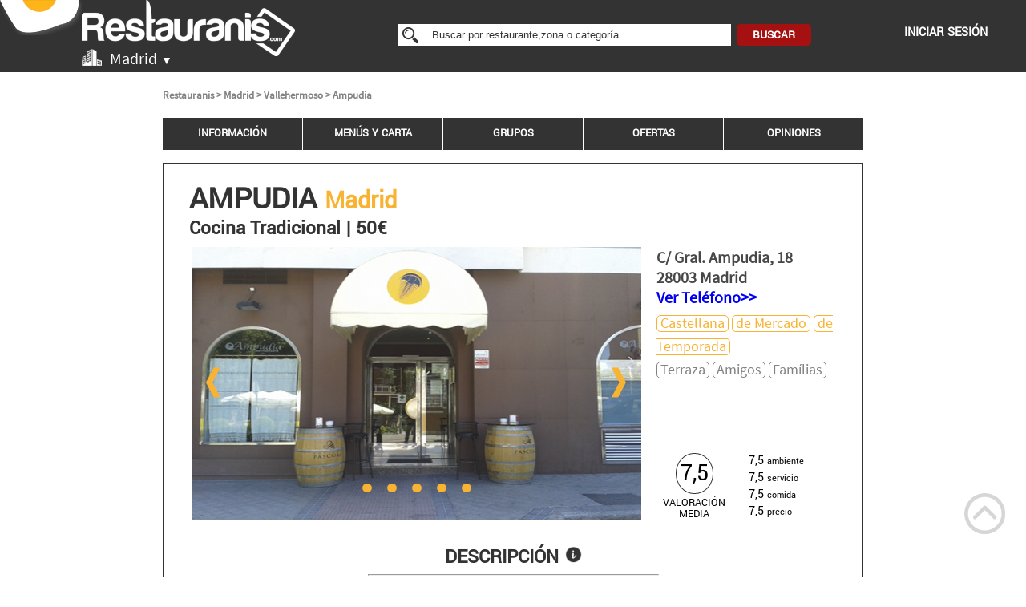

--- FILE ---
content_type: text/html; charset=UTF-8
request_url: https://www.restauranis.com/restaurante-ampudia-Madrid
body_size: 15035
content:
<!doctype html>
<html lang="es">
<head>
<script>(function(w,d,t,r,u){var f,n,i;w[u]=w[u]||[],f=function(){var o={ti:"343197706", enableAutoSpaTracking: true};o.q=w[u],w[u]=new UET(o),w[u].push("pageLoad")},n=d.createElement(t),n.src=r,n.async=1,n.onload=n.onreadystatechange=function(){var s=this.readyState;s&&s!=="loaded"&&s!=="complete"||(f(),n.onload=n.onreadystatechange=null)},i=d.getElementsByTagName(t)[0],i.parentNode.insertBefore(n,i)})(window,document,"script","//bat.bing.com/bat.js","uetq");</script>



<!-- Google Tag Manager -->
<script>(function(w,d,s,l,i){w[l]=w[l]||[];w[l].push({'gtm.start':
new Date().getTime(),event:'gtm.js'});var f=d.getElementsByTagName(s)[0],
j=d.createElement(s),dl=l!='dataLayer'?'&l='+l:'';j.async=true;j.src=
'https://www.googletagmanager.com/gtm.js?id='+i+dl;f.parentNode.insertBefore(j,f);
})(window,document,'script','dataLayer','GTM-WCZXKWS2');</script>
<!-- End Google Tag Manager -->


<title>Restaurante Ampudia en Madrid</title>
<meta charset="utf-8" />
<meta name="description" content="Restaurante con buen ambiente en Madrid. No dudes en ir al restaurante Ampudia perfecto para cualquier ocasión." />
<meta name="author" content="Restauranis.com">
<meta name="robots" content="index, follow">
<meta name="viewport" content="width=device-width, initial-scale=1, maximum-scale=5" />
<meta http-equiv="content-language" content="es-ES" />
<meta property="og:locale" content="es_ES" />
<meta property="og:type" content="website" />
<meta property="og:title" content="Restaurante Ampudia en Madrid" />
<meta property="og:description" content="Restaurante con buen ambiente en Madrid. No dudes en ir al restaurante Ampudia perfecto para cualquier ocasión." />
<meta property="og:image" content="https://www.restauranis.com/fotos/cyqa-barra-ampudia-madrid.jpg" />
<meta property="og:url" content="https://www.restauranis.com/restaurante-ampudia-Madrid" />
<meta property="og:site_name" content="Restauranis.com/" />
<link rel="preload" href="https://www.restauranis.com/fotos/BLnX-entrada-ampudia-madrid.jpg" as="image">
<script src="js/jquery-1.9.1.min.js"></script>
<script src="js/typeahead.js"></script>
<script type="text/javascript" src="//maps.googleapis.com/maps/api/js?key=AIzaSyDA2S0m-XmeyxvUHnLQaTCAOAp2qxhDzUY"></script>
<script> 
    function cambiarTel() {
      document.getElementById("cambtel").innerHTML ="<div style='font-size:15px;'>Restaurante no reservable</div><div style='margin-top: 10px;margin-bottom: 10px'><a href='#zona' style='text-decoration:underline;font-size:15px;'>Restaurantes por la zona>></a></div><a href='#recom10' style='text-decoration:underline;font-size:15px;'>Recomendados en Madrid>></a>";
          } 
</script>
<link rel="stylesheet" href="css/miniweb.css">
<link rel="stylesheet" type="text/css" href="css/tcal.css" />
<link rel="stylesheet" href="css/swiper.min.css">

<script type="text/javascript">
(function(a,e,c,f,g,h,b,d){var k={ak:"986278647",cl:"ybWsCJL2y4YBEPfVpdYD",autoreplace:"958993853"};a[c]=a[c]||function(){(a[c].q=a[c].q||[]).push(arguments)};a[g]||(a[g]=k.ak);b=e.createElement(h);b.async=1;b.src="//www.gstatic.com/wcm/loader.js";d=e.getElementsByTagName(h)[0];d.parentNode.insertBefore(b,d);a[f]=function(b,d,e){a[c](2,b,k,d,null,new Date,e)};a[f]()})(window,document,"_googWcmImpl","_googWcmGet","_googWcmAk","script");
</script>

<script>
	var iconUbication = {
		url: 'img/ubicacion-grey.png',
		// This marker is 20 pixels wide by 32 pixels high.
		scaledSize: new google.maps.Size(26, 39)
	};
	var iconUbicationMobile = {
		url: 'img/ubicacion-grey.png',
		// This marker is 20 pixels wide by 32 pixels high.
		scaledSize: new google.maps.Size(20, 30)
	};
	var map      = null;
    var geocoder = null;
    var markers = [];
	var map1      = null;
    var geocoder1 = null;
    var markers1 = [];
	
    function load() 
	{     
			var myOptions = 
			{
			zoom: 16,
			mapTypeId: google.maps.MapTypeId.ROADMAP,
			scrollwheel: false
			}
			map = new google.maps.Map(document.getElementById("map"), myOptions);
			geocoder = new google.maps.Geocoder();
    }   	
	function loadMobileMap() 
	{     
			var myOptions = 
			{
			zoom: 16,
			mapTypeId: google.maps.MapTypeId.ROADMAP,
			scrollwheel: false,
			draggable: false,
			zoomControl: false,
			streetViewControl: false,
			mapTypeControl: false
			}
			map1 = new google.maps.Map(document.getElementById("mapMobile"), myOptions);
			geocoder1 = new google.maps.Geocoder();
    }  
	function showAddressMobile(address) {
    if (geocoder1) {
      geocoder1.geocode( { 'address': address}, function(results, status) {
        if (status == google.maps.GeocoderStatus.OK) {
          map1.setCenter(results[0].geometry.location);
		 
		 var marker1=  new google.maps.Marker
		({    map: map1, 
              position: results[0].geometry.location,
			  icon:iconUbicationMobile
          });
	google.maps.event.addListenerOnce(map1, 'tilesloaded', function() {
});

          }
	
	
      });
    }
  }

  function showAddress(address) {
    if (geocoder) {
      geocoder.geocode( { 'address': address}, function(results, status) {
        if (status == google.maps.GeocoderStatus.OK) {
          map.setCenter(results[0].geometry.location);
		 
		 var marker=  new google.maps.Marker
		({    map: map, 
              position: results[0].geometry.location,
			  icon:iconUbication,
			  html: "<div style=\"width:250px; height:75px;\"><div style=\"float:left; height:30px; width:250px;text-align:left;\"><b>Ampudia</b></div><div style=\"float:left; height:35px; width:250px;text-align:left;\">C/ Gral. Ampudia 18<br>28003 - Madrid</div></div>"
          });
		
		
   
  	var infowindow = new google.maps.InfoWindow();
	
	google.maps.event.addListenerOnce(map, 'tilesloaded', function() {
	infowindow.setContent("<div style=\"width:250px; height:75px;\"><div style=\"float:left; height:30px; width:250px;text-align:left;\"><b>Ampudia</b></div><div style=\"float:left; height:35px; width:250px;text-align:left;\">C/ Gral. Ampudia 18<br>28003 - Madrid</div></div>");
	infowindow.open(map, marker);
});

          }
	
	
      });
    }
  }


$(document).ready(function () {
	$('.inputBuscarCiudad').typeahead({
				name: 'city',
				remote: 'autocompletarCiudad.php?query=%QUERY',
				minLength: 2
				
			});
	
 	cambiar('cuenta');
		cambiar('horariosRestaurante');
					
	if($(window).width()>768){
		if ($(window).scrollTop() > num) {
			$('.menu').addClass('fixed');
		} else {
			$('.menu').removeClass('fixed');
		}
	}
	else{
		$('.menu').addClass('fixed');
	}
	var ciutatBusc=document.getElementById('ciutatAutocompletar');
	$('.inputBuscar').typeahead({
		name: 'rest',
        remote: 'autocompletar.php?query=%QUERY&zona='+ciutatBusc.innerHTML+'',
		minLength: 2
	});
	 
	showDivs(slideIndex);
	carousel();
	showAddress('C/ Gral. Ampudia, 18 - 28003 - Madrid', 16);
	showAddressMobile('C/ Gral. Ampudia, 18 - 28003 - Madrid', 16);
	
    if($('.web').css('display') == 'block'){  
		$("#menuinformacion").click(function(){
				$('html, body').animate({
			scrollTop: $('#informacion').offset().top-125
		}, {duration: 1000});
		});
		$("#menuinformacion").click(function(){
			$('#menuinformacion').addClass('selected');
		});
		 $("#menumenuscarta").click(function(){
				$('html, body').animate({
			scrollTop: $('#menuscarta').offset().top-125
		}, {duration: 1000});
		});
		$("#menumenuscarta").click(function(){
			$('#menumenuscarta').addClass('selected');
		});
		 $("#menugrupos").click(function(){
				$('html, body').animate({
			scrollTop: $('#grupos').offset().top-125
		}, {duration: 1000});
		});
		$("#menugrupos").click(function(){
			$('#menugrupos').addClass('selected');
		});
		 $("#reservaGrupos").click(function(){
				$('html, body').animate({
			scrollTop: $('#grupos').offset().top-125
		}, {duration: 1000});
		});
		$("#reservaGrupos").click(function(){
			$('#menugrupos').addClass('selected');
		});
		 $("#menuofertaspromociones").click(function(){
				$('html, body').animate({
			scrollTop: $('#ofertaspromociones').offset().top-125
		}, {duration: 1000});
		});
		$("#menuofertaspromociones").click(function(){
			$('#menuofertaspromociones').addClass('selected');
		});
		 $("#menuopiniones").click(function(){
				$('html, body').animate({
			scrollTop: $('#opiniones').offset().top-125
		}, {duration: 1000});
		});
		$("#menuopiniones").click(function(){
			$('#menuopiniones').addClass('selected');
		});
	}else {
		$("#menuinformacion").click(function(){
			$('html, body').animate({
			scrollTop: $('#info_mobile').offset().top-80
		}, {duration: 1000});
			$("#menuMobile").toggleClass("nav-active");
			var menuM = $(".menu").find("ul");
			menuM.toggleClass("open-menu");
		});
		$("#menuinformacion").click(function(){
			$('#menuinformacion').addClass('selected');
		});
		 $("#menumenuscarta").click(function(){
				$('html, body').animate({
			scrollTop: $('#menuscarta_mobile').offset().top-80
		}, {duration: 1000});
			$("#menuMobile").toggleClass("nav-active");
			var menuM = $(".menu").find("ul");
			menuM.toggleClass("open-menu");
		});
		$("#menumenuscarta").click(function(){
			$('#menumenuscarta').addClass('selected');
		});
		$("#menugrupos").click(function(){
				$('html, body').animate({
			scrollTop: $('#grupos_mobile').offset().top-80
		}, {duration: 1000});
			$("#menuMobile").toggleClass("nav-active");
			var menuM = $(".menu").find("ul");
			menuM.toggleClass("open-menu");
		});
		$("#menugrupos").click(function(){
			$('#menugrupos').addClass('selected');
		});
		 $("#menuofertaspromociones").click(function(){
				$('html, body').animate({
			scrollTop: $('#ofertaspromociones_mobile').offset().top-80
		}, {duration: 1000});
			$("#menuMobile").toggleClass("nav-active");
			var menuM = $(".menu").find("ul");
			menuM.toggleClass("open-menu");
		});
		$("#menuofertaspromociones").click(function(){
			$('#menuofertaspromociones').addClass('selected');
		});
		 $("#menuopiniones").click(function(){
				$('html, body').animate({
			scrollTop: $('#opiniones_mobile').offset().top-80
		}, {duration: 1000});
			$("#menuMobile").toggleClass("nav-active");
			var menuM = $(".menu").find("ul");
			menuM.toggleClass("open-menu");
		});
		$("#menuopiniones").click(function(){
			$('#menuopiniones').addClass('selected');
		});

	}
});

var num = 50; //number of pixels before modifying styles

$(window).bind('scroll', function () {
	if($(window).width()>768){
		if ($(window).scrollTop() > num) {
			$('.menu').addClass('fixed');
		} else {
			$('.menu').removeClass('fixed');
		}
	}
	else{
		$('.menu').addClass('fixed');
	}
	if($('.web').css('display') == 'block'){
	if (($(window).scrollTop() > $('#informacion').offset().top-180)&&(
	($(window).scrollTop() < $('#menuscarta').offset().top-180))) {
        $('#menuinformacion').addClass('selected');
    }
	else{
		$('#menuinformacion').removeClass('selected');
	}
	if (($(window).scrollTop() > $('#menuscarta').offset().top-180)&&(
	($(window).scrollTop() < $('#grupos').offset().top-180))) {
        $('#menumenuscarta').addClass('selected');
    }
	else{
		$('#menumenuscarta').removeClass('selected');
	}
	if (($(window).scrollTop() > $('#grupos').offset().top-180)&&(
	($(window).scrollTop() < $('#ofertaspromociones').offset().top-180))) {
        $('#menugrupos').addClass('selected');
    }
	else{
		$('#menugrupos').removeClass('selected');
	}
	if (($(window).scrollTop() > $('#ofertaspromociones').offset().top-180)&&(
	($(window).scrollTop() < $('#opiniones').offset().top-180))) {
        $('#menuofertaspromociones').addClass('selected');
    }
	else{
		$('#menuofertaspromociones').removeClass('selected');
	}
	if (($(window).scrollTop() > $('#opiniones').offset().top-180)&&(
	($(window).scrollTop() < $('#bannerFooter').offset().top-180))) {
        $('#menuopiniones').addClass('selected');
    }
	else{
		$('#menuopiniones').removeClass('selected');
	}
	}
});
jQuery(function($){
var windowWidth = $(window).width();

$(window).resize(function() {
    if(windowWidth != $(window).width()){
    location.reload();
    return;
    }
});
});

function cambiar(esto)
{
	vista=document.getElementById(esto).style.display;
	if (vista=='none')
		vista='block';
	else
		vista='none';

	document.getElementById(esto).style.display = vista;
}

function changeImageArrow(id) {
	if (document.getElementById(id).src == "https://www.restauranis.com/img/fletxadreta2_slideminiweb.png") 
	{
		document.getElementById(id).src = "https://www.restauranis.com/img/flecha-amarilla-abajo.png";
	}
	else 
	{
		document.getElementById(id).src = "https://www.restauranis.com/img/fletxadreta2_slideminiweb.png";
	}
}

$(function() {
 
    var btn_movil = $("#menuMobile"),
    menu = $(".menu").find("ul");
 
    // Al dar click agregar/quitar clases que permiten el despliegue del menú
    btn_movil.on("click", function (e) {
        e.preventDefault();
 
        var el = $(this);
		
        el.toggleClass("nav-active");
        menu.toggleClass("open-menu");
    });
});

var slideIndex = 0;

function plusDivs(n) {
  showDivs(slideIndex += n);
}

function currentDiv(n) {
  showDivs(slideIndex = n);
}

function showDivs(n) {
  var i;
  var x = document.getElementsByClassName("mySlides");
  var y = document.getElementsByClassName("slider");
  if (n > x.length) {slideIndex = 1}    
  if (n < 1) {slideIndex = x.length} ;
  for (i = 0; i < x.length; i++) {
     x[i].style.display = "none";
	 y[i].style.background = "#a51010";  
  }
  x[slideIndex-1].style.display = "block";
  y[slideIndex-1].style.background = "#f8b333";
  
}

function carousel() {
    var i;
    var x = document.getElementsByClassName("mySlides");
  var y = document.getElementsByClassName("slider");
    for (i = 0; i < x.length; i++) {
      x[i].style.display = "none"; 
	 y[i].style.background = "#a51010"; 
    }
    slideIndex++;
    if (slideIndex > x.length) {slideIndex = 1} 
    x[slideIndex-1].style.display = "block";  
  y[slideIndex-1].style.background = "#f8b333";
    setTimeout(carousel, 8000); // Change image every 2 seconds
}
function validaValoracion(){
	if(($("#valComida").val()=='0')||($("#valServicio").val()=='0')||($("#valAmbiente").val()=='0')||($("#valPrecio").val()=='0'))
	{
		alert("No puedes dejar ninguna valoración vacía");
		return false;
	}
	else{
		idRestaurante=document.getElementById('idRestauranteOpina').value;
		nombreRestaurante=document.getElementById('nombreRestauranteOpina').value;
		ciudadRestaurante=document.getElementById('ciudadRestauranteOpina').value;
		array_destinatario={};
		array_destinatario["titulo"] = document.getElementById('tituloOpinion').value;
		array_destinatario["comentario"] = document.getElementById('comentarioOpinion').value;
		array_destinatario["valComida"] = document.getElementById('valComida').value;
		array_destinatario["valAmbiente"] = document.getElementById('valAmbiente').value;
		array_destinatario["valServicio"] = document.getElementById('valServicio').value;
		array_destinatario["valPrecio"] = document.getElementById('valPrecio').value;
		var request = $.ajax({
			url: "comentario.php?id="+idRestaurante+"&nombre="+nombreRestaurante+"&localidad="+ciudadRestaurante,
			type: "POST",
			data: array_destinatario,
			error:  function(jqXHR, textStatus) {alert( "Solicitud Fallida: " + textStatus ); } ,
			success: function(msg) { 
				$('#popUpOpinion').html('<div style="color:333333;"><center><a href="" onClick="refreshOpinion();"  title="Close" class="close">X</a><h3>¡GRACIAS POR TU APORTACIÓN!</h3><br/><img src="img/like-gracias.png" width="150px"/><br/>A continuación revisaremos su opinión para su publicación.<br/>Recibirá un correo electrónico cuando sea publicada.<br/><br/><span style="color:#a51010; font-size:16px;">TAMBIÉN PUEDES PARTICIPAR EN<BR/>RESTAURANIS A TRAVÉS DE...</span><br/></div></center>');
			}
		});	
	}
}
function validaValoracionMobile(){

		idRestaurante=document.getElementById('idRestauranteOpinaMobile').value;
		nombreRestaurante=document.getElementById('nombreRestauranteOpinaMobile').value;
		ciudadRestaurante=document.getElementById('ciudadRestauranteOpinaMobile').value;
		array_destinatario={};
		array_destinatario["titulo"] = document.getElementById('tituloOpinionMobile').value;
		array_destinatario["comentario"] = document.getElementById('comentarioOpinionMobile').value;
		array_destinatario["valComida"] = document.getElementById('valComidaMobile').value;
		array_destinatario["valAmbiente"] = document.getElementById('valAmbienteMobile').value;
		array_destinatario["valServicio"] = document.getElementById('valServicioMobile').value;
		array_destinatario["valPrecio"] = document.getElementById('valPrecioMobile').value;

		var request = $.ajax({
			url: "comentario.php?id="+idRestaurante+"&nombre="+nombreRestaurante+"&localidad="+ciudadRestaurante,
			type: "POST",
			data: array_destinatario,
			error:  function(jqXHR, textStatus) {alert( "Solicitud Fallida: " + textStatus ); } ,
			success: function() { 
				$('#popUpOpinionMobile').html('<div style="color:333333;"><center><a href="" onClick="refreshOpinion();"  title="Close" class="close">X</a><h3>¡GRACIAS POR TU APORTACIÓN!</h3><br/><img src="img/like-gracias.png" width="75px"/><br/>A continuación revisaremos su opinión para su publicación.<br/>Recibirá un correo electrónico cuando sea publicada.<br/><br/><span style="color:#a51010; font-size:16px;">TAMBIÉN PUEDES PARTICIPAR EN<BR/>RESTAURANIS A TRAVÉS DE...</span><br/></div></center>');
			}
		});	
}
function refreshOpinion(){
	location.reload();
}
function abrirCiudades(){
	var ciud=document.getElementById("ciudades")
	ciud.style.display = "block"
	var icon=document.getElementById("menuMobile")
	icon.style.display = "none"
}
function cerrarCiudades(){
	var ciud=document.getElementById("ciudades")
	ciud.style.display = "none"
	var icon=document.getElementById("menuMobile")
	icon.style.display = "block"
}
function clicks(){
	var disponible=document.getElementById("disponible")
	if(disponible.style.display == 'block'){
		$.ajax({
			type: "POST",
			url: "clicks.php",
			data: {id: 98},
			success:function(msg){
			}
		});
	}
}
	function favorito(idRestaurante,idUsuario){
			if (document.getElementById("fav").src == "https://restauranis.com/your/img/favoritos.png") 
			{
				array_destinatario={};
				array_destinatario["idRestaurante"] = idRestaurante;
				array_destinatario["idUsuario"] = idUsuario;
				var request = $.ajax({
					url: "your/esFavorito.php?fav=0",
					type: "POST",
					data: array_destinatario,
					error:  function(jqXHR, textStatus) {alert( "Solicitud Fallida: " + textStatus ); } ,
					success: function() { 
						document.getElementById("fav").src = "https://restauranis.com/your/img/no-favorito.png";}
				});	
				
				
			}
			else 
			{
				array_destinatario={};
				array_destinatario["idRestaurante"] = idRestaurante;
				array_destinatario["idUsuario"] = idUsuario;
				var request = $.ajax({
					url: "your/esFavorito.php?fav=1",
					type: "POST",
					data: array_destinatario,
					error:  function(jqXHR, textStatus) {alert( "Solicitud Fallida: " + textStatus ); } ,
					success: function() { 
						document.getElementById("fav").src = "https://restauranis.com/your/img/favoritos.png";
					}
				});	
				
			}

		}
		function favoritoMobile(idRestaurante,idUsuario){
			if (document.getElementById("favMobile").src == "https://restauranis.com/your/img/favoritos.png") 
			{
				array_destinatario={};
				array_destinatario["idRestaurante"] = idRestaurante;
				array_destinatario["idUsuario"] = idUsuario;
				var request = $.ajax({
					url: "your/esFavorito.php?fav=0",
					type: "POST",
					data: array_destinatario,
					error:  function(jqXHR, textStatus) {alert( "Solicitud Fallida: " + textStatus ); } ,
					success: function() { 
						document.getElementById("favMobile").src = "https://restauranis.com/your/img/no-favorito.png";}
				});	
				
				
			}
			else 
			{
				array_destinatario={};
				array_destinatario["idRestaurante"] = idRestaurante;
				array_destinatario["idUsuario"] = idUsuario;
				var request = $.ajax({
					url: "your/esFavorito.php?fav=1",
					type: "POST",
					data: array_destinatario,
					error:  function(jqXHR, textStatus) {alert( "Solicitud Fallida: " + textStatus ); } ,
					success: function() { 
						document.getElementById("favMobile").src = "https://restauranis.com/your/img/favoritos.png";
					}
				});	
				
			}

		}
		
		
function reservar(idRestaurante){
	var emailScript = document.getElementById('emailGrupos').value;
	var telefonoScript = document.getElementById('telefonoGrupos').value;

	if(document.getElementById('nombreGrupos').value=="")
	{
		alert("Falta nombre y apellido");
		return false;
	}
	if(document.getElementById('emailGrupos').value=="")
	{
		alert("Falta correo electronico");
		return false;
	} else if (/^(([^<>()[\]\.,;:\s@\"]+(\.[^<>()[\]\.,;:\s@\"]+)*)|(\".+\"))@(([^<>()[\]\.,;:\s@\"]+\.)+[^<>()[\]\.,;:\s@\"]{2,})$/i.test(emailScript)){
	} else {
		alert("La dirección de email es incorrecta!.");
		return false;
	}

	if(document.getElementById('telefonoGrupos').value=="")
	{
		alert("Falta numero de telefono");
		return false;
	} else if (/^[\+]?[(]?[0-9]{3}[)]?[-\s\.]?[0-9]{3}[-\s\.]?[0-9]{3,6}$/i.test(telefonoScript)){
		} else {
		alert("El telefono es incorrecta!.");
		return false;
	}

	if(!document.getElementById('condicionesContacto').checked){
            $("#condicionesContacto").focus();
            var x = document.getElementById("cond_leg");
            var y = document.getElementById("cond_leg2");
            x.style.fontSize = "14px";
            x.style.fontWeight = "bold";
            x.style.color = "red";
            y.style.color = "red";
           alert("Debe aceptar las condiciones legales y políticas de privacidad");
            return false;
        }
	
	array_destinatario={};
	array_destinatario["idRestaurante"] = document.getElementById('idRestaurante').value;
	array_destinatario["fechaReserva"] = document.getElementById('fechaReserva').value;
	array_destinatario["horaReserva"] = document.getElementById('horaGrupos').value;
	array_destinatario["nPersonas"] = document.getElementById('nPersonasGrupos').value;
	array_destinatario["cliente"] = document.getElementById('nombreGrupos').value;
	array_destinatario["email"] = document.getElementById('emailGrupos').value;
	array_destinatario["telefono"] = document.getElementById('telefonoGrupos').value;
	array_destinatario["comentarios"] = document.getElementById('comentarioGrupos').value;
	array_destinatario["cond_leg"] = document.getElementById('cond_leg').value;
	array_destinatario["cond_leg2"] = document.getElementById('cond_leg2').value;
	var request = $.ajax({
		url: "insertarReserva.php?param=2",
		type: "POST",
		data: array_destinatario,
		error:  function(jqXHR, textStatus) {alert( "Solicitud Fallida: " + textStatus ); } ,
		success: function(msg) { 
			$('#reservaSpace').html(msg);
		}
	});
}









function reservarPromocion(promocion,restaurante){
	document.getElementById('promocionHidden').value=promocion;
	document.getElementById('idRestauranteHidden').value=restaurante;
	document.formularioReservaPromocion.submit();
}
function comprobarReserva(){
	var fechaReserva = document.getElementById('dateReserva').value;
	var fechaActual = new Date();
	
	var diaActual = fechaActual.getUTCDate();
	if(diaActual.toString().length = 1){
		diaActual = "0"+ diaActual;
	}
	
	var mesActual = fechaActual.getUTCMonth() + 1;
	if(mesActual.toString().length = 1){
		mesActual = "0"+ mesActual;
	}
	
	var anyActual = fechaActual.getUTCFullYear();
	var diaReserva = fechaReserva.split("/")[0];
	var mesReserva = fechaReserva.split("/")[1];
	var anyReserva = fechaReserva.split("/")[2];

	if((parseInt(diaActual) > parseInt(diaReserva))&&(parseInt(mesActual) == parseInt(mesReserva))&&(parseInt(anyActual) == parseInt(anyReserva))){
		alert("A no ser que sea Marty McFly de regreso al futuro, no puede reservar para una fecha pasada :)");
	}else{
		document.getElementById('formReservar').submit();
	}
}

function comprobarReservaMobile(){
	var fechaReserva = document.getElementById('dateReservaMobile').value;
	var fechaActual = new Date();
	
	var diaActual = fechaActual.getUTCDate();
	if(diaActual.toString().length = 1){
		diaActual = "0"+ diaActual;
	}
	
	var mesActual = fechaActual.getUTCMonth() + 1;
	if(mesActual.toString().length = 1){
		mesActual = "0"+ mesActual;
	}
	
	var anyActual = fechaActual.getUTCFullYear();
	var diaReserva = fechaReserva.split("-")[2];
	var mesReserva = fechaReserva.split("-")[1];
	var anyReserva = fechaReserva.split("-")[0];

		if((parseInt(diaActual) > parseInt(diaReserva))&&(parseInt(mesActual) == parseInt(mesReserva))&&(parseInt(anyActual) == parseInt(anyReserva))){
			alert("A no ser que sea Marty McFly de regreso al futuro, no puede reservar para una fecha pasada :)");
		}
	else{
		document.getElementById('formReservarMobile').submit();
	}
}
function contTelfBanner1(){
	$.ajax({
		type: "POST",
		url: "clicks.php?param=TelfBanner1",
		data: {id: 98},
		success:function(msg){
		}
	});
}
function contTelfBanner2(){
	$.ajax({
		type: "POST",
		url: "clicks.php?param=TelfBanner2",
		data: {id: 98},
		success:function(msg){
		}
	});
}
function contTelfFoto(){
	$.ajax({
		type: "POST",
		url: "clicks.php?param=TelfFoto",
		data: {id: 98},
		success:function(msg){
		}
	});
}
function contTelfLlamar(){
	$.ajax({
		type: "POST",
		url: "clicks.php?param=TelfLlamar",
		data: {id: 98},
		success:function(msg){
		}
	});
}
function contReserva(){
	$.ajax({
		type: "POST",
		url: "clicks.php?param=Reserva",
		data: {id: 98},
		success:function(msg){
		}
	});
}
function contOnline(){
	$.ajax({
		type: "POST",
		url: "clicks.php?param=Online",
		data: {id: 98},
		success:function(msg){
		}
	});
}
function contOnlineNext(){
	$.ajax({
		type: "POST",
		url: "clicks.php?param=OnlineNext",
		data: {id: 98},
		success:function(msg){
		}
	});
}

</script>
<script>
  (function(i,s,o,g,r,a,m){i['GoogleAnalyticsObject']=r;i[r]=i[r]||function(){
  (i[r].q=i[r].q||[]).push(arguments)},i[r].l=1*new Date();a=s.createElement(o),
  m=s.getElementsByTagName(o)[0];a.async=1;a.src=g;m.parentNode.insertBefore(a,m)
  })(window,document,'script','https://www.google-analytics.com/analytics.js','ga');

  ga('create', 'UA-89128513-1', 'auto');
  ga('send', 'pageview');
  //setTimeout('_gaq.push([\'_trackEvent\', \'NoBounce\', \'Over 5 seconds\'])',5000);
  setTimeout(ga('send', 'event', 'NoBounce', 'Over 5 seconds'),5000);
</script><script type="application/ld+json">
{
	"@context":"http://schema.org/",
	"@type":"Restaurant",
	"servesCuisine":"Tradicional",
	"name":"Ampudia",
	"url":"https://www.restauranis.com/restaurante-ampudia-madrid",
	"priceRange":"50",
	"description":"Ampudia se encuentra en la zona de la Moncloa, en el barrio de Vallehermoso de Madrid. Su cocina está basada en la cocina tradicional respetando los productos de temporada. 

Su carta es variada y los productos que incluye son de temporada. Es por este motivo que hacen dos cambios de carta al año: la carta de Primavera-Verano y la carta de Otoño-Invierno. Además, todos los días hay una sugerencia del chef que les dará la oportunidad de deleitarse con los mejores sabores. 
Ofrece platos tan sabrosos como las verdinas estofadas con rabo de toro o con marisco, su steak tartar de solomillo o unas deliciosas alcachofas en salsa verde con almejas
Con una elegancia que le caracteriza, Ampudia tiene una decoración clásica y transite un aire tranquilo que hace que sus comensales se relajen y puedan disfrutar de una buena comida en un entorno agradable. 
El restaurante dispone además de una terraza exterior y de salones privados en los que celebrar cualquier tipo de evento y degustar los menús especiales para grupos. 

Si lo prueban, ¡van a querer repetir!
",
	"image":"https://www.restauranis.com/fotos/BLnX-entrada-ampudia-madrid.jpg",
	"address":{
		"@type":"PostalAddress",
		"streetAddress":"C/ Gral. Ampudia, 18",
		"postalCode":"28003",
		"addressLocality":"Madrid",
		"addressCountry":"España"
		},
	"aggregateRating":{
		"@type":"AggregateRating",
		"ratingValue": 7.5,
		"bestRating": 10,
		"ratingCount": 1		},
	"geo":{
		"@type":"GeoCoordinates",
		"latitude": 40.4436153,
		"longitude": -3.715027599999985		},
	"potentialAction": {
    	"@type": "ReserveAction",
		"target": {
		  "@type": "EntryPoint",
		  "urlTemplate": "https://www.restauranis.com/restaurante-ampudia-madrid",
		  "inLanguage": "es-ES",
		  "actionPlatform": [
			"http://schema.org/DesktopWebPlatform"
		  ]
		
		},
		"result": {
		  "@type": "FoodEstablishmentReservation",
		  "name": "Reservar una mesa"
		}
	}
}

</script>
</head>
<body>

<!-- Google Tag Manager (noscript) -->
<noscript><iframe src="https://www.googletagmanager.com/ns.html?id=GTM-WCZXKWS2"
height="0" width="0" style="display:none;visibility:hidden"></iframe></noscript>
<!-- End Google Tag Manager (noscript) -->


	<section id="ciudades" style="position:fixed;top:0;left:0; width:100%; height:350px; background-color:white; display:none; z-index:10; color:#333333; border-bottom:1px solid #333333;">
      <div style="width:100%;"><img src="img/logo-huevo.webp" width="8%" height="auto" style="float:left;"/></div>
        <div id="logo"><img src="img/logo-letras-yellow.png" align="center" width="23%" height="auto" style="margin-top:0px;"  loading="lazy" /></div>
        <div style="margin-top:30px; color:#333333; font-family:'Yantramanav', sans-serif; font-size:20px;" align="center">
        <table width="80%" height="auto">
            <tr>
                <td width="25%" valign="top" style="text-align:justify; line-height:34px; padding-left:20px;">
                            	<a href="Barcelona">Barcelona</a><br/> 
                            	<a href="Valencia">Valencia</a><br/> 
                            	<a href="Sevilla">Sevilla</a><br/> 
                            	<a href="Malaga">Malaga</a><br/> 
                 
            </td>
            <td width="25%" valign="top" style="text-align:justify; line-height:34px; padding-left:20px; border-left:1px solid #333333; border-right:1px solid #333333;">
                        	<a href="Alicante">Alicante</a><br/> 
                            	<a href="Girona">Girona</a><br/> 
                            	<a href="Granada">Granada</a><br/> 
                            	<a href="Bilbao">Bilbao</a><br/> 
                            </td>
                <td width="40%" valign="middle" style="text-align:justify; line-height:34px;padding-left:20px;">
                    <b>Busca tu localidad en Restauranis</b><br/>
                    <form action="buscarCiudad.php" method="POST" style="float:right; padding:10px;">
                    <input class="inputBuscarCiudad" name="inputBuscarCiudad" size="55" type="text" autocomplete="off" placeholder="¿Dónde está el restaurante que buscas?" style="font-style:italic; height:25px; float:right; border:1px solid #333333; padding-left:8px;"><br/>
                    <input type="submit" style="margin-top:20px; background-color:#f8b333; font-weight:bold; color:#333333; border:none; outline:none; padding:5px 24px; border-radius:8px; font-size:18px; float:right;" value="BUSCAR"/>
                    </form>
                </td>
                <td width="10%"></td>
            </tr>
        </table>
        </div>
        <div style="margin-top:30px;">
        <center>
            <a href="#" onClick="cerrarCiudades()"><img src="img/exit-grey-low.png" width="40px" alt="cerrar menu"  loading="lazy"  /></a>
        </center>
        </div>
    </section>
	<header class="header">
            <div style="width:100%;"><img id="huevo" src="img/logo-huevo.webp" alt="huevo" width="8%" height="auto" style="float:left; margin-top:0px;"/></div>
            

    			<div id="logo"><a href="madrid"><img src="img/logo-letras.png" alt="logo"/></a></div>
    		            <div id="menuMobile"> 
            	<a class="menuMobile" id="menuMobile" href="#"><img src="img/mobilemenu-ye.png" alt="Abrir menú de navegación móvil"  width="100%" height="100%"/></a> 
            </div>
            <div id="ciutat" onClick="abrirCiudades()" style="cursor:pointer;">
            	&nbsp;<span id='ciutatBusc'>Madrid</span> <span style='font-size:14px;'>&#9660;</span><span id='ciutatAutocompletar' style='display:none;'>Madrid</span>            </div>
            <form action="buscar.php" method="POST">
                        <div id="buscador">
                            <input type="text" name="inputBuscar" size="100" height="100%" width="100%" autocomplete="off" class="inputBuscar" placeholder="Buscar por restaurante,zona o categoría..." style="outline:none;">
            </div>
            <div id="botonbuscar">
            	<input type="submit" style="font-family: 'Yantramanav', sans-serif; background-color:#a51010; font-weight:bold; color:white; border:none; outline:none; border-radius:5px; font-size:15px; padding:4px 20px; cursor:pointer;"  value="BUSCAR"/>
            </div>
            </form>
            <div id="lupabuscador"><img src="img/search-wh.png" width="100%" height="100%"/></div>
            
			             <div id="loginregister">
            	<span><b><a style="margin-left:15.2%" href="#" onClick="cambiar('cuenta'); return false;">INICIAR SESIÓN</a></b></span>
               <br/>
     			<div id="cuenta">
                	<div style="margin-top:30px">
                    <b><a href="#" onClick="cambiar('cuenta'); return false;">INICIAR SESIÓN</a></b>
                    <form action="login.php" method="post">
                    	<center>
                    	<span>E-MAIL</span><br/><input style="width:70%;" name="name" type="text"/><br/>
                        <span>CONTRASEÑA</span><br/><input style="width:70%;" name="pass" type="password"/>
                        <input type="hidden" name="nombreRest" value="Ampudia"/>
                        <input type="hidden" name="ciudadRest" value="Madrid"/>
                        <input type="submit" style="font-family: 'Yantramanav', sans-serif; background-color:#f8b333; margin-top:10%; width:70%; font-weight:bold; color:white; border:none; outline:none; padding:5px; font-size:12px" value="ENTRAR"/>
                        </center>
                    </form>
                    <hr width="50%" style="margin-top:8%;">
                	<span> ¿Aún no te has registrado? </span>
                    <a href="your/registro.php?rest=Ampudia&city=Madrid"><img style="margin-top:5px; vertical-align:" src="img/boton-registrate.png" alt="registrate"/></a>
                	</div>
                    <br/>
                </div>
                            </div>
									
    </header>
    <div class="directoris">
        	<span style="color:#828282;"><a style="text-decoration:none; color:#828282;" href="/">Restauranis</a> >  <a style="text-decoration:none; color:#828282;" href="Madrid">Madrid</a> > <a style="text-decoration:none; color:#828282;" href="busquedaZona.php?busc=vallehermoso&localidad=Madrid">Vallehermoso</a> > Ampudia</span>
        </div>
    <section>
        <nav class="menu"><!--<a class="menuMobile" id="menuMobile" href="#"></a>-->
      		<ul><!-- charmander -->
                <li style="border-right: solid 1px white;"><a href="#" id='menuinformacion'>INFORMACIÓN</a></li>
                <li style="border-right: solid 1px white;"><a href="#" id='menumenuscarta'>MENÚS Y CARTA</a></li>
                <li style="border-right: solid 1px white;"><a href="#" id='menugrupos'>GRUPOS</a></li>
                <li style="border-right: solid 1px white;"><a href="#" id='menuofertaspromociones'>OFERTAS</a></li>
                <li><a href="#" id='menuopiniones'>OPINIONES</a></li>
                <section class="mobile">
                <li><a href="madrid" id='menubuscar'>BUSCAR</a></li>
                <li>            				<a href="/your/login" id='menulogin'> ACCEDE A YOUR RESTAURANIS</a>
                                 </li>
                </section>
            </ul>
    	</nav>
    </section>
	<form name="formularioReservaPromocion" id="formularioReservaPromocion" action="reservar.php" method="post">
    	<input type="hidden" name="rest" id="idRestauranteHidden"/>
        <input type="hidden" name="promocion" id="promocionHidden"/>
    </form>
    <section class="web">
    <section id="informacion">
    	<br/><br/><br/>
    	<table class="info" width="878px" height="auto" style="top:0;" align="center">
        	<tr>
                <td style=" border:solid 1px; border-color:#333333">
                	<table width="100%" height="auto">
                   		<tr>
                        	<td width="3%"></td>
                            <td width="92%">
                                                        	<div style="clear: both">
                                    <h1 style="float:left; line-height:40px; margin-top:20px; margin-bottom:10px;"> Ampudia <span class="h2">Madrid</span></h1>
                            	</div>
                            <td width="5%"></td>
                        </tr>
                        <tr><td></td><td><h3 style="line-height:0px; margin-top:0px; margin-bottom:17px; float:left; text-transform:none">Cocina Tradicional&nbsp;|&nbsp;50€</h3>



					                        <!-- charmeleon-->
													 																								</td><td></td></tr>

                    </table>
                    <table width="93%" height="auto" align="center" style="position:relative;">
                        <tr>
                            <td width="70%" style="position:relative">
                            	                            	<img class="mySlides" src="https://www.restauranis.com/fotos/BLnX-entrada-ampudia-madrid.jpg" style="display:block; height:340px;" alt="entrada ampudia madrid" width="100%"/>
                                                                                            	<img class="mySlides" src="https://www.restauranis.com/fotos/cyqa-barra-ampudia-madrid.jpg" style="display:none; height:340px;" alt="barra ampudia madrid" width="100%" loading="lazy"/>
                                                                                            	<img class="mySlides" src="https://www.restauranis.com/fotos/ki7u-comedor3-ampudia-madrid.jpg" style="display:none;height:340px;" alt="comedor3 ampudia madrid" width="100%" loading="lazy"/>
                                                                                            	<img class="mySlides" src="https://www.restauranis.com/fotos/nPdx-plato1-ampudia-madrid.jpg" style="display:none;height:340px;" alt="plato1 ampudia madrid" width="100%" loading="lazy"/>
                                                                                            	<img class="mySlides" src="https://www.restauranis.com/fotos/Otaq-plato2-ampudia-madrid.jpg" style="display:none;height:340px;" alt="plato2 ampudia madrid" width="100%" loading="lazy"/>
                                                                                                <table width="100%" height="20%" style="position:absolute; bottom:2%;" align="center">
                                	<tr>
                                    	<td width="100%" align="center">
                                        	<button class="slider" style="width:9px;height:11px;border-radius:50%;outline:none; border:none; background-color:#f8b333;" onClick="currentDiv(1)"></button> 
                                                                                        <button class="slider" style="width:9px;height:11px;border-radius:50%;outline:none; margin-left:15px; background-color:#f8b333; border:none;" onClick="currentDiv(1)"></button> 
                                                                                        <button class="slider" style="width:9px;height:11px;border-radius:50%;outline:none; margin-left:15px; background-color:#f8b333; border:none;" onClick="currentDiv(1)"></button> 
                                                                                        <button class="slider" style="width:9px;height:11px;border-radius:50%;outline:none; margin-left:15px; background-color:#f8b333; border:none;" onClick="currentDiv(1)"></button> 
                                                                                        <button class="slider" style="width:9px;height:11px;border-radius:50%;outline:none; margin-left:15px; background-color:#f8b333; border:none;" onClick="currentDiv(1)"></button> 
                                                                                    </td>
                                    </tr>
                                </table>
								
                                <a style="position:absolute;top:0; height:100%; width:20%;left:0; cursor:pointer;" onClick="plusDivs(-1)">
                                <table width="100%" height="100%" onMouseOver="this.style.background='rgba(51,51,51,0.3)';" onMouseOut="this.style.background='none';">
                                	<tr height="40%"><td></td></tr>
                                    <tr height="10%"><td><img src="img/fletxaesquerra2_slideminiweb.png"/></td></tr>
                                    <tr height="40%"><td></td></tr>
                                </table>
                                </a>
								<a style="position:absolute;top:0;right:0; height:100%;width:20%; cursor:pointer;" onClick="plusDivs(1)">
                                <table width="100%" height="100%" style="text-align:right;" onMouseOver="this.style.background='rgba(51,51,51,0.3)';" onMouseOut="this.style.background='none';">
                                	<tr height="40%"><td></td></tr>
                                    <tr height="10%"><td><img src="img/fletxadreta2_slideminiweb.png"/></td></tr>
                                    <tr height="40%"><td></td></tr>
                                </table>
                                </a>
                            </td>
                            <td width="30%" style="padding-left:2%;" valign="top">
                            	<p style="text-align:left; margin-top:0; font-weight:bold; font-size:20px; color:rgba(51,51,51,0.9);  margin-bottom:6px; ">C/ Gral. Ampudia, 18 <br/>
                                28003                                Madrid<br/>
                                <!--                                	<a href="#" id="aTelefono" onClick="cambiar('disponible'); cambiar('aTelefono'); clicks();">Ver Teléfono</a><br/> <span id="disponible" style="display:none;margni-top:-10px;"> Teléfono no disponible</span>-->

										<span id="cambtel" style="font-family:Source Sans Pro;"><a href="#" style="text-decoration:none" onClick="cambiarTel();clicks()";>Ver Teléfono>></a><span>
   								</p></span>

									

                                <a href='mejores-restaurantes-con-cocina-castellana-en-madrid' style='text-decoration:none; border:1px solid #f8b333; border-radius:5px; padding:1px 4px; line-height:28px;'><span class='coc' style =' color:#f8b333;'>Castellana</span></a>&nbsp;<a href='mejores-restaurantes-con-cocina-de-mercado-en-madrid' style='text-decoration:none; border:1px solid #f8b333; border-radius:5px; padding:1px 4px; line-height:28px;'><span class='coc' style =' color:#f8b333;'>de Mercado</span></a>&nbsp;<a href='mejores-restaurantes-con-cocina-de-temporada-en-madrid' style='text-decoration:none; border:1px solid #f8b333; border-radius:5px; padding:1px 4px; line-height:28px;'><span class='coc' style =' color:#f8b333;'>de Temporada</span></a>&nbsp;
								

                                <a href='busquedaCaracteristico.php?localidad=madrid&busc=Terraza' style='text-decoration:none; border:1px solid #828282; border-radius:5px; padding:1px 4px; line-height:28px;'><span class='coc' style =' color:#828282;'>Terraza</span></a>&nbsp;<a href='busquedaCaracteristico.php?localidad=madrid&busc=Amigos' style='text-decoration:none; border:1px solid #828282; border-radius:5px; padding:1px 4px; line-height:28px;'><span class='coc' style =' color:#828282;'>Amigos</span></a>&nbsp;<a href='busquedaCaracteristico.php?localidad=madrid&busc=Famílias' style='text-decoration:none; border:1px solid #828282; border-radius:5px; padding:1px 4px; line-height:28px;'><span class='coc' style =' color:#828282;'>Famílias</span></a>&nbsp;					 
                                <div style="bottom:0px; position:absolute; width:28%;">
                                                               	<table width="100%" style="font-family:Yantramanav; font-size:14px;">
									<tr>
                                    <td width="50%" style="text-align:center; padding-right:20px; line-height:1;" valign="bottom"><span style="border-radius:100%; border:1px solid #333333; font-size:30px; padding:5px;">7,5</span><br/><br/><span>VALORACIÓN MEDIA</span></td>
                                    <td width="50%"><span style="font-size:16px;">7,5</span> <span style="font-size:12px;">ambiente</span><br/><span style="font-size:16px;">7,5</span> <span style="font-size:12px;">servicio</span><br/><span style="font-size:16px;">7,5</span> <span style="font-size:12px;">comida</span><br/><span style="font-size:16px;">7,5</span> <span style="font-size:12px;">precio<br/></span></td>
                                    </tr>
                                </table>
                                </div>
                                                            </td>
                        </tr>
                	</table>
                                        <table width="100%" height="auto">
                        <tr>
                        	<td width="8%"></td>
                            <td width="84%" align="justify">
                            	<div align="center">
                            	<h3 style="display:inline-block">DESCRIPCIÓN</h3>&nbsp;&nbsp;<img src="img/descripcion.png" height="21px" width="auto" style="padding-top:10px;"/><hr>
                                </div>
                                <p style="font-size:19px;">Ampudia se encuentra en la zona de la Moncloa, en el barrio de Vallehermoso de Madrid. Su cocina está basada en la cocina tradicional respetando los productos de temporada. 

Su carta es variada y los productos que incluye son de temporada. Es por este motivo que hacen dos cambios de carta al año: la carta de Primavera-Verano y la carta de Otoño-Invierno. Además, todos los días hay una sugerencia del chef que les dará la oportunidad de deleitarse con los mejores sabores. 
Ofrece platos tan sabrosos como las verdinas estofadas con rabo de toro o con marisco, su steak tartar de solomillo o unas deliciosas alcachofas en salsa verde con almejas
Con una elegancia que le caracteriza, Ampudia tiene una decoración clásica y transite un aire tranquilo que hace que sus comensales se relajen y puedan disfrutar de una buena comida en un entorno agradable. 
El restaurante dispone además de una terraza exterior y de salones privados en los que celebrar cualquier tipo de evento y degustar los menús especiales para grupos. 

Si lo prueban, ¡van a querer repetir!
</p>
                            </td>
                            <td width="8%"></td>
                        </tr>
                    </table>
                    <table width="100%" height="auto">
                        <tr>
                        	<td width="5%"></td>
                            <td width="90%" align="left" style="position:relative;">
                            	<div align="center">
                            	<h3 style="display:inline-block">MAPA</h3>&nbsp;&nbsp;<img src="img/mapa.png" alt="logomapa" height="20px" width="auto"/><hr>
                                </div>
                                <img src="img/iconomap.png" height="30px" width="auto"/>&nbsp;&nbsp;<span style="font-family: 'Yantramanav', sans-serif; font-size:18px;"><b>C/ Gral. Ampudia,18 | 28003 Madrid</b></span><br/>
                                <a href="https://maps.google.com/?q=40.4436153,-3.715027599999985" target="_blank"><img id="map" src="img/maporiginal.jpg" style="width: 100%;"/></a>
                                <!--<div id="map" style="width:100%; height: 350px;float:left; margin-top:20px; border:solid 1px #333333; z-index:0;line-height: 1.35; overflow: hidden; white-space: nowrap;"></div>-->
                            </td>
                            <td width="5%"></td>
                        </tr>
                    </table>
                    <!--<div style="color:#000000; cursor:pointer; text-decoration:none; margin-left:5.7%; color:white; width:89.12%; padding:5px 0px; margin-top:-3px; font-family: 'Yantramanav', sans-serif; text-align:center; font-size:18px;font-weight:bold; background-color:#1d7e26;" onClick="window.open('https://maps.google.com/maps?saddr=&daddr=40.4436153,-3.715027599999985','new_window');">¿Cómo llegar al Restaurante Ampudia?</div>-->
                    <br/>
                    
                    
                             </table>

    </section>
    <br/>


        <br/>
    <section id="opiniones">
    	<table class="info" width="878px" height="auto" style="top:0; font-family: 'Yantramanav', sans-serif; " align="center">
        	<tr>
                <td width="" style=" border:solid 1px; border-color:#333333;">
                	<table width="100%" height="auto">
                   		<tr>
                        	<td width="5%"></td>
                            <td width="90%">
                            	<div align="center">
                            	<h3 style="display:inline-block">OPINIONES</h3>&nbsp;&nbsp;<img src="img/opiniones.png" height="20px" width="auto"/><hr>
                                </div>
                            <td width="5%"></td>
                        </tr>
                    </table>
                        <h4 style='text-align:center'>Se el primero en opinar!</h4>                <table width="100%">
                <tr><td align="center">
                                  			<a href="#registrate"><img style="width:30%; height:auto; margin-bottom:25px;" src="img/opinayvalora.png" alt="opina" /></a>
				                  
                 </td></tr>
                </table>	
                </td>
            </tr>
            
        </table>
         <div id="registrate" class="modalDialog2">
	<div>
		<a href="" title="Close" class="close">X</a>
        <center><br/><span style="color:white; font-size:20px;">Lo sentimos, para poder opinar y valorar debe estar registrado.</span>
        <br/>
        <span style="color:#f8b333; font-size:20px;">No esperes más. <br/> ¡Únete a la comunidad de Restauranis!</span>
        <br/><br/>
        </center>
            <table align="center" style="padding-left:10%; text-align:left;" width="80%">
                <tr>
                    <td><a href="your/registro.php" style="text-transform:uppercase; background:#333333; color:white; text-decoration:none; padding:8px 20px; font-size:13px; border-radius:3px;">Regístrate</a></td>
                    <td>
                    <form id="entrarTuSitio" name="entrarTuSitio" action="your/" method="post"> 
						<input type="hidden" name="volver" value="restaurante-ampudia-Madrid"/>
					</form>
                      <button type="submit" style="font-family: 'Yantramanav', sans-serif; background-color:#333333; margin-top:5px; width:70%; font-weight:bold; color:white; border:none; outline:none; padding:8px 20px; font-size:13px; border-radius:3px;"><a style="text-decoration:none; text-transform:uppercase; color:white;" href="#" onclick="javascript:document.entrarTuSitio.submit()">Login</a></button></td>
                </tr>
            </table>
            <br/>
            </div>
      </div>
    </section>
    <br/>
    <a style="position:fixed; right:2%; bottom:50px; width:4%" href="#" onClick="llevarTop()"><img width="100%" src="img/amunt-grey-low.png" /></a>

    
<!-- charmander--> 
<section id="zona" class="listas" style="font-family:Source Sans Pro;">
<table width="100%" style="text-align:center; margin-bottom:50px; border-collapse:collapse;">
	<tr height="30px">
    	<td width="20%" style="border-bottom:2px solid #f8b333;"></td>
        <td width="60%" rowspan="2" style=" padding-top:15px; border:2px solid #f8b333; cursor:pointer;" onClick="window.location.href='los-mejores-restaurantes-en-Madrid'"><span class="tituloTop10">Restaurantes de Madrid por la zona</span></td>
        <td width="20%" style="border-bottom:2px solid #f8b333;"></td>
	</tr>
    <tr height="30px">
    	<td></td>
        <td></td>
	</tr>
</table>
<table align="center" width="70%" style="margin-top:20px; color:#333333;">
	<tr>
    <style>
		.hoverTopRest:hover{
			border:1px solid #f8b333;
		}
		.hoverTopRest{
			border:1px solid white;
		}
		.hoverRestRecom{
			border:1px solid white;
		}
		.hoverRestRecom:hover{
			border:1px solid #a51010;
		}
	</style>
            <td width="47%">
        	<table width="100%" cellpadding="10px" cellspacing="0">
            	            </table>
        </td>
        <td width="6%"></td>
        <td width="47%">
        	<table width="100%" cellpadding="10px" cellspacing="0">
            	            </table>
        </td>
    </tr>
</table>

<table id="recom10" width="100%" style="text-align:center; margin-top:70px; margin-bottom:50px; border-collapse:collapse;">
	<tr height="30px">
    	<td width="20%" style="border-bottom:2px solid #a51010;"></td>
        <td width="60%" rowspan="2" style=" padding-top:15px; border:2px solid #a51010; cursor:pointer;" onClick="window.location.href='los-restaurantes-recomendados-en-Madrid'"><span  class="tituloTop10">los 10 recomendados de Madrid</span></td>
        <td width="20%" style="border-bottom:2px solid #a51010;"></td>
	</tr>
    <tr height="30px">
    	<td></td>
        <td></td>
	</tr>
</table>
<table align="center" width="70%" style="margin-top:20px; color:#333333;">
	<tr>
            <td width="47%">
        	<table width="100%" cellpadding="10px" cellspacing="0">
            	                <tr>
                    <td class="hoverRestRecom">
                    <table width="100%" cellpadding="0" cellspacing="0">
                    <tr style="cursor:pointer;" onClick="window.location.href='restaurante-merci-Madrid'">
                    <td width="135px"><img src="https://www.restauranis.com/fotos/restaurante-merci-mini-calamares-en-salsa.jpg" width="135px" height="100px" valign="middle"></td>
                    <td width="36px" style="background-color:#333333; color:#ffffff;"><span style="position:absolute; margin-top:-15px; margin-left:2px; border:1px solid white; border-radius:50%; padding:6px 5px;">7,5</span></td>
                    <td width="auto" valign="top" style="padding-left:10px;"><span style='font-weight:bold; font-size:22px;'>Merci</span><br/><span style='color:#a51010; font-weight:bold; font-size:18px;'>Madrid</span><br/>Precio medio: 50 €</td>
                    </tr></table>
                    </td>
                </tr>
                                <tr>
                    <td class="hoverRestRecom">
                    <table width="100%" cellpadding="0" cellspacing="0">
                    <tr style="cursor:pointer;" onClick="window.location.href='restaurante-el-senador-Madrid'">
                    <td width="135px"><img src="https://www.restauranis.com/fotos/lLBW-el-senador-madrid-entrada1.jpg" width="135px" height="100px" valign="middle"></td>
                    <td width="36px" style="background-color:#333333; color:#ffffff;"><span style="position:absolute; margin-top:-15px; margin-left:2px; border:1px solid white; border-radius:50%; padding:6px 5px;">7,5</span></td>
                    <td width="auto" valign="top" style="padding-left:10px;"><span style='font-weight:bold; font-size:22px;'>El Senador</span><br/><span style='color:#a51010; font-weight:bold; font-size:18px;'>Palacio</span><br/>Precio medio: 35 €</td>
                    </tr></table>
                    </td>
                </tr>
                                <tr>
                    <td class="hoverRestRecom">
                    <table width="100%" cellpadding="0" cellspacing="0">
                    <tr style="cursor:pointer;" onClick="window.location.href='restaurante-sacromonte-ii-Alcalá de Henares'">
                    <td width="135px"><img src="https://www.restauranis.com/fotos/S6cj-Restauranis-SacromonteII-mini.jpg" width="135px" height="100px" valign="middle"></td>
                    <td width="36px" style="background-color:#333333; color:#ffffff;"><span style="position:absolute; margin-top:-15px; margin-left:2px; border:1px solid white; border-radius:50%; padding:6px 5px;">7,5</span></td>
                    <td width="auto" valign="top" style="padding-left:10px;"><span style='font-weight:bold; font-size:22px;'>Sacromonte II</span><br/><span style='color:#a51010; font-weight:bold; font-size:18px;'> Alcalá de Henares</span><br/>Precio medio: 30 €</td>
                    </tr></table>
                    </td>
                </tr>
                                <tr>
                    <td class="hoverRestRecom">
                    <table width="100%" cellpadding="0" cellspacing="0">
                    <tr style="cursor:pointer;" onClick="window.location.href='restaurante-casa-marius-Madrid'">
                    <td width="135px"><img src="https://www.restauranis.com/fotos/Restauranis-CasaMaruis-mini.jpg" width="135px" height="100px" valign="middle"></td>
                    <td width="36px" style="background-color:#333333; color:#ffffff;"><span style="position:absolute; margin-top:-15px; margin-left:2px; border:1px solid white; border-radius:50%; padding:6px 5px;">7,5</span></td>
                    <td width="auto" valign="top" style="padding-left:10px;"><span style='font-weight:bold; font-size:22px;'>Casa Marius</span><br/><span style='color:#a51010; font-weight:bold; font-size:18px;'>Abrantes</span><br/>Precio medio: 10 €</td>
                    </tr></table>
                    </td>
                </tr>
                                <tr>
                    <td class="hoverRestRecom">
                    <table width="100%" cellpadding="0" cellspacing="0">
                    <tr style="cursor:pointer;" onClick="window.location.href='restaurante-o-potino-iii-Madrid'">
                    <td width="135px"><img src="https://www.restauranis.com/fotos/Kovx-o-potiño-3-madrid-comedor1.jpg" width="135px" height="100px" valign="middle"></td>
                    <td width="36px" style="background-color:#333333; color:#ffffff;"><span style="position:absolute; margin-top:-15px; margin-left:2px; border:1px solid white; border-radius:50%; padding:6px 5px;">7,5</span></td>
                    <td width="auto" valign="top" style="padding-left:10px;"><span style='font-weight:bold; font-size:22px;'>O Potiño III</span><br/><span style='color:#a51010; font-weight:bold; font-size:18px;'>Universidad</span><br/>Precio medio: 20 €</td>
                    </tr></table>
                    </td>
                </tr>
                            </table>
        </td>
        <td width="6%"></td>
        <td width="47%">
        	<table width="100%" cellpadding="10px" cellspacing="0">
            	                <tr>
                    <td class="hoverRestRecom">
                    <table width="100%" cellpadding="0" cellspacing="0">
                    <tr style="cursor:pointer;" onClick="window.location.href='restaurante-le-petit-Madrid'">
                    <td width="135px"><img src="https://www.restauranis.com/fotos/restaurante_Le_Petit_MINI_SALON_COLUMNAS.jpg" width="135px" height="100px" valign="middle"></td>
                    <td width="36px" style="background-color:#333333; color:#ffffff;"><span style="position:absolute; margin-top:-15px; margin-left:2px; border:1px solid white; border-radius:50%; padding:6px 5px;">9,9</span></td>
                    <td width="auto" valign="top" style="padding-left:10px;"><span style='font-weight:bold; font-size:22px;'>Le Petit</span><br/><span style='color:#a51010; font-weight:bold; font-size:18px;'>Madrid</span><br/>Precio medio: 50 €</td>
                    </tr></table>
                    </td>
                </tr>
                                <tr>
                    <td class="hoverRestRecom">
                    <table width="100%" cellpadding="0" cellspacing="0">
                    <tr style="cursor:pointer;" onClick="window.location.href='restaurante-petit-appetit-Madrid'">
                    <td width="135px"><img src="https://www.restauranis.com/fotos/restaurante_Le_Petit_Appetit_MINI_SALON_ROSA.jpg" width="135px" height="100px" valign="middle"></td>
                    <td width="36px" style="background-color:#333333; color:#ffffff;"><span style="position:absolute; margin-top:-15px; margin-left:2px; border:1px solid white; border-radius:50%; padding:6px 5px;">9,9</span></td>
                    <td width="auto" valign="top" style="padding-left:10px;"><span style='font-weight:bold; font-size:22px;'>Petit Appetit</span><br/><span style='color:#a51010; font-weight:bold; font-size:18px;'>Madrid</span><br/>Precio medio: 30 €</td>
                    </tr></table>
                    </td>
                </tr>
                                <tr>
                    <td class="hoverRestRecom">
                    <table width="100%" cellpadding="0" cellspacing="0">
                    <tr style="cursor:pointer;" onClick="window.location.href='restaurante-casa-ricardo-Madrid'">
                    <td width="135px"><img src="https://www.restauranis.com/fotos/restaurante_Casa_Ricardo_mini_toros.jpg" width="135px" height="100px" valign="middle"></td>
                    <td width="36px" style="background-color:#333333; color:#ffffff;"><span style="position:absolute; margin-top:-15px; margin-left:2px; border:1px solid white; border-radius:50%; padding:6px 5px;">7,5</span></td>
                    <td width="auto" valign="top" style="padding-left:10px;"><span style='font-weight:bold; font-size:22px;'>Casa Ricardo</span><br/><span style='color:#a51010; font-weight:bold; font-size:18px;'>Chamberí</span><br/>Precio medio: 30 €</td>
                    </tr></table>
                    </td>
                </tr>
                                <tr>
                    <td class="hoverRestRecom">
                    <table width="100%" cellpadding="0" cellspacing="0">
                    <tr style="cursor:pointer;" onClick="window.location.href='restaurante-la-cueva-de-villamantilla-Madrid'">
                    <td width="135px"><img src="https://www.restauranis.com/fotos/rest-la-cueva-de-villamantilla-mini.jpg" width="135px" height="100px" valign="middle"></td>
                    <td width="36px" style="background-color:#333333; color:#ffffff;"><span style="position:absolute; margin-top:-15px; margin-left:2px; border:1px solid white; border-radius:50%; padding:6px 5px;">7,5</span></td>
                    <td width="auto" valign="top" style="padding-left:10px;"><span style='font-weight:bold; font-size:22px;'>La cueva de villamantilla</span><br/><span style='color:#a51010; font-weight:bold; font-size:18px;'>Villamantilla</span><br/>Precio medio: 20 €</td>
                    </tr></table>
                    </td>
                </tr>
                                <tr>
                    <td class="hoverRestRecom">
                    <table width="100%" cellpadding="0" cellspacing="0">
                    <tr style="cursor:pointer;" onClick="window.location.href='restaurante-sabor-azafran-Madrid'">
                    <td width="135px"><img src="https://www.restauranis.com/fotos/res-azafran-mini.jpg" width="135px" height="100px" valign="middle"></td>
                    <td width="36px" style="background-color:#333333; color:#ffffff;"><span style="position:absolute; margin-top:-15px; margin-left:2px; border:1px solid white; border-radius:50%; padding:6px 5px;">7,5</span></td>
                    <td width="auto" valign="top" style="padding-left:10px;"><span style='font-weight:bold; font-size:22px;'>Sabor azafrán</span><br/><span style='color:#a51010; font-weight:bold; font-size:18px;'>Madrid</span><br/>Precio medio: 10 €</td>
                    </tr></table>
                    </td>
                </tr>
                            </table>
        </td>
    </tr>
</table><br/>
</section>



<section id="bannerFooter"></section>
    <footer class="footer" style="margin-top:40px;">
    	<table align="center" style="padding-top:20px">
        	<tr style="font-size:20px; line-height:30px;">
            	<td width="25%">
                    PARA RESTAURADORES<br/>
                </td>
                <td width="25%">
                    PARA USUARIOS<br/>
                </td>
                <td width="25%">
                    RESTAURANIS<br/>
                </td>
            </tr>
        	<tr style="font-size:14px;  line-height:35px;">
                <td>
                    <a href="#">¿Cómo funciona Restauranis?</a><br/>
                    <a href="#">¿Por qué estar en Restauranis?</a><br/>
                                        <a href="/myrestauranis/login">Accede a My Restauranis</a><br/>
                                    </td>
                <td>
                    <a href="faqs.php">FAQ's</a><br/>
                    <a href="como-reservar.php">Cómo reservar</a><br/>
                                        <a href="/your/login">Accede a Your Restauranis</a><br/>
                                    </td>
                <td>
                        <a href="#">Sobre Nosotros</a><br/>
                        <a href="condicionesLegales.php">Condiciones legales</a><br/>
                        <a href="contacto.php">Contacto</a><br/>
                </td>
                <td>

                	                	<a href="/"><img class="logo_footer" src="img/logo-footer-web.png" alt="logo footer" style="margin-top:30px;"  loading="lazy" /></a>
                                </td>
        	</tr>
        </table>
	</footer>
</section>
<section class="mobile">
<div class="swiper-container swiper-container-h">
	<div class="swiper-wrapper">
		<div class="swiper-slide"><img src="https://www.restauranis.com/fotos/BLnX-entrada-ampudia-madrid.jpg" alt=""  style="height:100%; width:100%; float:left; margin:0; padding:0;"/></div>
        		<div class="swiper-slide"><img src="https://www.restauranis.com/fotos/cyqa-barra-ampudia-madrid.jpg" alt="" style="height:100%; width:100%; float:left; margin:0; padding:0;" loading="lazy"/></div>
                		<div class="swiper-slide"><img src="https://www.restauranis.com/fotos/ki7u-comedor3-ampudia-madrid.jpg" alt=""  style="height:100%; width:100%; float:left; margin:0; padding:0;" loading="lazy"/></div>
                		<div class="swiper-slide"><img src="https://www.restauranis.com/fotos/nPdx-plato1-ampudia-madrid.jpg" alt=""  style="height:100%; width:100%; float:left; margin:0; padding:0;" loading="lazy"/></div>
                		<div class="swiper-slide"><img src="https://www.restauranis.com/fotos/Otaq-plato2-ampudia-madrid.jpg" alt=""  style="height:100%; width:100%; float:left; margin:0; padding:0;" loading="lazy"/></div>
                	</div>
</div>

<!--<a style="position:absolute; right:10px; margin-top:-70px; z-index:4;" href="https://api.whatsapp.com/send?phone=++34672093296&text=Ampudia%20(Madrid)%0AHola%20quiero%20hacer%20una%20reserva%20para%20el%0Adia:%0Ahora:%0Apersonas:%0Aa%20nombre:%0AGracias"><img width="50px" src="img/whatsapp.png"/>-->


</a><!-- Add Pagination -->
       <div class="swiper-pagination swiper-pagination-h"></div>
<!-- Swiper JS -->
    <script src="js/swiper.min.js"></script>

    <!-- Initialize Swiper -->
    <script>
    var swiperH = new Swiper('.swiper-container-h', {
        pagination: '.swiper-pagination-h',
        paginationClickable: true,
        spaceBetween: 50
    });
    </script>
<section id="info_mobile">
<table class="info_mobile" width="90%" align="center" style="border-bottom:0;">
	<tr>
        <td width="100%">
        	<div style="margin-top:15%;">
                <h1 style="text-align:center; line-height:40px;"> Ampudia</h1>
                <h2 style="text-align:center; line-height:0px;">Madrid</h2> 
                <b><p style="text-align:center; margin-bottom:15px;">C/ Gral. Ampudia, 18 <br/>
				28003 &nbsp;Madrid</p>
                <!--telefono tot edition-->
                <center>
                <!--                    <a href="#" id="aTelefono" onClick="cambiar('disponible'); cambiar('aTelefono'); clicks();">Ver Teléfono</a><br/> <span id="disponible" style="display:none;margin-top:-10px;"> Teléfono no disponible</span> -->
					
                	<a href="#" id="aTelefono" style="font-family:Source Sans Pro;margin-top:10px; text-decoration:none; "onClick="cambiar('disponible'); cambiar('aTelefono'); clicks();">Ver Teléfono>></a> 
                	<span id="disponible" style="display:none;margin-top:-10px; font-family:Source Sans Pro;">
                	<div style='font-size:18px'> Restaurante no reservable</div>
                	<div style='margin-top: 10px;margin-bottom: 10px'><a href='#zonamob' style="text-decoration:underline;font-size:18px; ">Restaurantes por la zona>></a></div>
                						<a href='#recommob' style="text-decoration:underline;font-size:18px;" >Restaurantes Recomendados>></a>
					
                </span></p>
                                 </center>
                <p style="text-align:center; color:#f8b333;">Precio medio 50€</p>
                <p style="text-align:center;"> Cocina Tradicional</p></b>
                <section style="width:100%" align="center">
                <a href='mejores-restaurantes-con-cocina-castellana-en-madrid' style='text-decoration:none; border:1px solid #f8b333; border-radius:5px; padding:2px 5px; line-height:28px;'><span class='coc' style =' color:#f8b333;'>Castellana</span></a>&nbsp;&nbsp;<a href='mejores-restaurantes-con-cocina-de-mercado-en-madrid' style='text-decoration:none; border:1px solid #f8b333; border-radius:5px; padding:2px 5px; line-height:28px;'><span class='coc' style =' color:#f8b333;'>de Mercado</span></a>&nbsp;&nbsp;<br/><a href='mejores-restaurantes-con-cocina-de-temporada-en-madrid' style='text-decoration:none; border:1px solid #f8b333; border-radius:5px; padding:2px 5px; line-height:28px;'><span class='coc' style =' color:#f8b333;'>de Temporada</span></a>                                <a href='busquedaCaracteristico.php?localidad=madrid&busc=Terraza' style='text-decoration:none; border:1px solid #828282; border-radius:5px; padding:2px 5px; line-height:28px;'><span class='coc' style =' color:#828282;'>Terraza</span></a>&nbsp;&nbsp;<a href='busquedaCaracteristico.php?localidad=madrid&busc=Amigos' style='text-decoration:none; border:1px solid #828282; border-radius:5px; padding:2px 5px; line-height:28px;'><span class='coc' style =' color:#828282;'>Amigos</span></a>&nbsp;&nbsp;<br/><a href='busquedaCaracteristico.php?localidad=madrid&busc=Famílias' style='text-decoration:none; border:1px solid #828282; border-radius:5px; padding:2px 5px; line-height:28px;'><span class='coc' style =' color:#828282;'>Famílias</span></a>                                </section>
               <table width="70%" align="center" style="text-align:center; border-top:2px solid #333333; border-bottom:2px solid #333333; margin-top:30px; font-family: 'Source Sans Pro', sans-serif;">
                    <tr>
                        <td colspan="2">
                           <h2 class="custom-header">VALORACIONES</h2>

														<style>
														    .custom-header {
														        font-size: 1.25rem; /* Tamaño similar al <h5> */
														        color: #a51010; /* Cambia este valor al color que necesites */
														        text-align: center; /* Centrar el texto */
														        margin-top: 20px; /* Espaciado superior */
														        margin-bottom: 5px; /* Espaciado inferior */
														    }
														</style>
                        </td>



                        
                    </tr>
                    <tr>
                        <td width="50%">
                            <center><span id="circulo">7,5</span></center>
                        </td>
                        <td width="50%" style="text-align:left; font-size:14px;">
                            <span style="font-size:16px;">7,5</span>&nbsp; ambiente<br/>
                            <span style="font-size:16px;">7,5</span>&nbsp; servicio<br/>
                            <span style="font-size:16px;">7,5</span>&nbsp; comida<br/>
                            <span style="font-size:16px;">7,5</span>&nbsp; precio<br/>
                        </td>
                    </tr>
                    <tr height="15px"></tr>
                </table>
            </div>
        </td>
    </tr>
    <tr>
    	<td>
        	<h3 style="text-align:center">UBICACIÓN&nbsp;&nbsp;<img src="img/mapa.png" alt="mapa" height="20px" width="auto"/></h3>
        </td>
    </tr>
</table>
<!-- MOBIL --> 

<a href="https://maps.google.com/?q=40.4436153,-3.715027599999985" target="_blank"><div><img id="mapMobile" alt="mapa" src="img/maporiginal2.webp" style="width:100%; height: 160px; margin-top:10px;"/></div></a>


<table class="info_mobile" width="90%" align="center">
    <tr>
    	<td>
            <h3 id="descmob" style="text-align:center">DESCRIPCIÓN&nbsp;&nbsp;<img src="img/descripcion.png" alt="descripcion" height="20px" width="auto"/></h3>
            <p style="padding-left:25px; padding-right:25px; line-height:30px; text-align:left; font-size:15px;">Ampudia se encuentra en la zona de la Moncloa, en el barrio de Vallehermoso de Madrid. Su cocina está basada en la cocina tradicional respetando los productos de temporada. 

Su carta es variada y los productos que incluye son de temporada. Es por este motivo que hacen dos cambios de carta al año: la carta de Primavera-Verano y la carta de Otoño-Invierno. Además, todos los días hay una sugerencia del chef que les dará la oportunidad de deleitarse con los mejores sabores. 
Ofrece platos tan sabrosos como las verdinas estofadas con rabo de toro o con marisco, su steak tartar de solomillo o unas deliciosas alcachofas en salsa verde con almejas
Con una elegancia que le caracteriza, Ampudia tiene una decoración clásica y transite un aire tranquilo que hace que sus comensales se relajen y puedan disfrutar de una buena comida en un entorno agradable. 
El restaurante dispone además de una terraza exterior y de salones privados en los que celebrar cualquier tipo de evento y degustar los menús especiales para grupos. 

Si lo prueban, ¡van a querer repetir!
</p>

        </td>   
    </tr>   
</table>
</section>
<br/>

<section id="nodisponible_mobil">
<table width="90%" align="center" style="font-family: 'Source Sans Pro', sans-serif;">
		<tr>
		 <td style=" border:solid 1px; border-color:#333333">
			<table width="100%" height="auto">
				<tr>

					<td>
						<div align="center">
							<h3 id="zonamob" style="display:inline-block; font-family: 'Source Sans Pro', sans-serif; font-size: 20px;">RESTAURANTES EN LA ZONA</h3>


							<table align="left" width="70%" style="margin-top:20px; color:#333333;margin-left:25px;">
					<tr>
				    				        <td width="100%">
				        	<table width="100%" cellpadding="10px" cellspacing="0">
				            					            </table>
				        </td>
				        <td width="6%"></td>
				        <td width="47%">
				        	<table width="100%" cellpadding="10px" cellspacing="0">
				            					            </table>
                            	
						</div>
					</td>
				</tr>
		
				<tr>
					<td>
						<div align="center">
														<h3 id="recommob" style="display:inline-block; font-family: 'Source Sans Pro', sans-serif;font-size: 20px;">RESTAURANTES RECOMENDADOS</h3>
 
                            	<table align="left" width="70%" style="margin-top:20px; color:#333333;">
					<tr>
				    				        <td width="100%">
				        	<table width="100%" cellpadding="10px" cellspacing="0">
				            					                <tr>
				                    <td class="hoverRestRecom">
				                    <table width="100%" cellpadding="0" cellspacing="0">
				                    <tr style="cursor:pointer;" onClick="window.location.href='restaurante-almounia-Madrid'">
				                    <td width="135px"><img src="https://www.restauranis.com/fotos/mr-ULwr-comedor1-al-mounia-madrid.jpg" width="135px" height="100px" valign="middle"></td>
				                    <td width="auto" valign="top" style="padding-left:10px;"><span style='font-weight:bold; font-size:15px;'>AlMounia</span><br/><span style='color:#a51010; font-weight:bold; font-size:12px;'>Recoletos</span><br/>Precio medio: 50 €</td>
				                    </tr></table>
				                    </td>
				                </tr>
				                				                <tr>
				                    <td class="hoverRestRecom">
				                    <table width="100%" cellpadding="0" cellspacing="0">
				                    <tr style="cursor:pointer;" onClick="window.location.href='restaurante-petit-appetit-Madrid'">
				                    <td width="135px"><img src="https://www.restauranis.com/fotos/restaurante_Le_Petit_Appetit_MINI_SALON_ROSA.jpg" width="135px" height="100px" valign="middle"></td>
				                    <td width="auto" valign="top" style="padding-left:10px;"><span style='font-weight:bold; font-size:15px;'>Petit Appetit</span><br/><span style='color:#a51010; font-weight:bold; font-size:12px;'>Madrid</span><br/>Precio medio: 30 €</td>
				                    </tr></table>
				                    </td>
				                </tr>
				                				            </table>
				        </td>
				        <td width="6%"></td>
				        <td width="47%">
				        	<table width="100%" cellpadding="10px" cellspacing="0">
				            					            </table>
						</div>
					</td>
					<br/>

				</tr> 

			</table>
		</td>
	</tr> 
	   
</table>
         
</div></td></tr></table></div></td></tr></table></td></tr></table>
</section>
<br/>

 <section id="opiniones_mobile">
<table class="opiniones_mobile" width="90%" align="center">
	<tr>
		<td width="">
			<table width="100%" height="auto">
				<tr>
					<td width="3%"></td>
					<td width="95%">
						<div align="center">
							<h3 style="display:inline-block">OPINIONES&nbsp;&nbsp;<img src="img/opiniones.png" alt="opiniones" height="20px" width="auto"/></h3>
                            <h4 style='text-align:center; margin-top:0;'>No existen opiniones</h4>						</div>
					<td width="2%"></td>
				</tr>
			</table>
            <table width="100%">
                <tr><td align="center">
                                  			<a href="#registrateMobile"><img style="width:55%; height:auto;" src="img/opinayvalora.png" alt="opina" /></a>
				                  
                 </td></tr>
            </table>
		</td>
	</tr>      
</table>
 <div id="registrateMobile" class="dialogOpinaMobile2" align="center" style="font-family: 'Source Sans Pro', sans-serif; font-weight:bold;">
	<div>
		<a href="" title="Close" class="close">X</a>
        <br/><br/>
         <center><br/><span style="color:white; font-size:20px;">Lo sentimos, para poder opinar y valorar debe estar registrado.</span>
        <br/><br/><br/>
        <span style="color:#f8b333; font-size:20px;">No esperes más.<br/><br/><br/>¡Únete a la<br/>comunidad de Restauranis!</span>
        <br/><br/>
        </center>
            <table align="center" style="text-align:center;" width="80%">
            <tr>
                    <td>
                    <form id="entrarTuSitioMobile" name="entrarTuSitioMobile" action="your/" method="post"> 
						<input type="hidden" name="volver" value="restaurante-ampudia-madrid"/>
					</form>
                      <button type="submit" style="font-family: 'Yantramanav', sans-serif; background-color:#333333; margin-top:5px; width:70%; font-weight:bold; color:white; border:none; outline:none; padding:8px 20px; font-size:13px; border-radius:3px;"><a style="text-decoration:none; text-transform:uppercase; color:white;" href="#" onclick="javascript:document.entrarTuSitioMobile.submit()">Login</a></button></td>
                </tr>
                <tr height="20px"></tr>
                <tr>
                    <td><a href="your/registro.php" style="text-transform:uppercase; background:#333333; color:white; text-decoration:none; padding:8px 50px; font-size:13px; border-radius:3px;">Regístrate</a></td></tr>
            </table>
            <br/>
            </div>
      </div>
</section>
<br/>
<section id="bannerFooter"></section>
<footer id="footer" class="footer" style="margin-bottom:60px;">
            <table align="center" width="100%">
                <tr height="15px"></tr>
                <tr>
                	<td width="10%"></td>
                    <td width="80%" style="color:#ffffff; font-size:20px;" onClick="cambiar('linksRestauradores')">
                       PARA RESTAURADORES&nbsp;&nbsp;<span style="font-size:15px;">&#9660;</span>
                    </td>
                    <td width="10%"></td>
                </tr>
                <tr height="10px"></tr>
            </table>
            <div id="linksRestauradores" align="center" width="100%" style="display:none; text-align:center; line-height:40px; padding-bottom:10px;">
               <a href="#" style="text-decoration:none; color:#ffffff;">¿Cómo funciona Restauranis?</a><br/>
               <a href="#" style="text-decoration:none; color:#ffffff;">¿Por qué estar en Restauranis?</a><br/>
                              <a href="/myrestauranis/login" style="text-decoration:none; color:#ffffff;">Accede a My Restauranis</a><br/>
                           </div>
            <table align="center" width="100%">
                <tr>
                    <td width="10%"></td>
                    <td width="80%" style="color:#ffffff; font-size:20px; border-top:1px solid white; padding-top:10px;" onClick="cambiar('linksUsuarios')">
                       PARA USUARIOS&nbsp;&nbsp;<span style="font-size:15px;">&#9660;</span>
                    </td>
                    <td width="10%"></td>
                </tr>
                <tr height="10px"></tr>
            </table>
            <div id="linksUsuarios" align="center" width="100%" style="display:none; text-align:center; line-height:40px; padding-bottom:10px;">
               <a href="faqs.php" style="text-decoration:none; color:#ffffff;">FAQ's</a><br/>
               <a href="como-reservar.php" style="text-decoration:none; color:#ffffff;">Cómo reservar</a><br/>
                              <a href="/your/login" style="text-decoration:none; color:#ffffff;">Accede a Your Restauranis</a><br/>
                           </div>
            <table align="center" width="100%">
                <tr>
                    <td width="10%"></td>
                    <td width="80%" style="color:#ffffff; font-size:20px; border-top:1px solid white; padding-top:10px;" onClick="cambiar('linksNosotros')">
                       RESTAURANIS&nbsp;&nbsp;<span style="font-size:15px;">&#9660;</span>
                    </td>
                    <td width="10%"></td>
                </tr>
                <tr height="10px"></tr>
            </table>
            <div id="linksNosotros" align="center" width="100%" style="display:none; text-align:center; line-height:40px; padding-bottom:10px;">
               <a href="#" style="text-decoration:none; color:#ffffff;">Sobre Nosotros</a><br/>
               <a href="condicionesLegales.php" style="text-decoration:none; color:#ffffff;">Condiciones legales</a><br/>
               <a href="contacto.php" style="text-decoration:none; color:#ffffff;">Contacto</a>
            </div>
            <center>
            
            	                	<a href="/"><img class="logo_footer" src="img/logo-footer.webp" alt="logo footer"/></a>
                            </center>
        </footer>
    </section>
    <script src="js/typeahead.js"></script>
  	<script>
	function llevarTop(){
		$('html, body').animate({
			scrollTop: 0
		}, {duration: 1000});
	}
	</script>
</body>
</html>


--- FILE ---
content_type: text/css
request_url: https://www.restauranis.com/css/miniweb.css
body_size: 3449
content:
h1,h2{
    font-weight:700
}
#ciudades a,#loginregister a,.menu li a{
    text-decoration:none
}
h1{
    font-family:Yantramanav,sans-serif;
    color:#333;
    font-size:40px;
    text-align:left;
    text-transform:uppercase;
    margin-bottom:25px
}
.h2,h2{
    font-family:Yantramanav,sans-serif;
    color:#f8b333;
    font-size:32px;
    text-align:left
}
.h2{
    font-weight:700;
    text-transform:none
}
h3,h4{
    color:#333
}
h3,h5{
    font-family:Yantramanav,sans-serif;
    text-align:center;
    font-weight:700
}
.menu li,h3,h5{
    text-transform:uppercase
}
h3{
    font-size:25px
}
h4{
    font-family:Yantramanav,sans-serif;
    font-size:23px;
    text-align:left;
    font-weight:700
}
h5{
    color:#a51010;
    font-size:21px
}
.coc,h6,p{
    font-family:'Source Sans Pro',sans-serif;
    color:#333
}
h6{
    font-size:18px;
    text-align:left;
    font-style:italic
}
p{
    font-size:21px;

}
#cuenta,.close,.footer,.menu li,.valoraciones td,section hr{
    text-align:center
}
.coc{
    font-size:18px
}
::-webkit-input-placeholder{
    color:#333
}
:-moz-placeholder{
    color:#333
}
::-moz-placeholder{
    color:#333
}
:-ms-input-placeholder{
    color:#333
}
@font-face{
    font-family:'Source Sans Pro';
    font-style:normal;
    font-weight:400;
    src:local('Source Sans Pro'),local('SourceSansPro-Regular'),url(https://fonts.gstatic.com/s/sourcesanspro/v9/ODelI1aHBYDBqgeIAH2zlNOAHFN6BivSraYkjhveRHY.woff2) format('woff2');
    unicode-range:U+0102-0103,U+1EA0-1EF9,U+20AB
}
@font-face{
    font-family:'Source Sans Pro';
    font-style:normal;
    font-weight:400;
    src:local('Source Sans Pro'),local('SourceSansPro-Regular'),url(https://fonts.gstatic.com/s/sourcesanspro/v9/ODelI1aHBYDBqgeIAH2zlC2Q8seG17bfDXYR_jUsrzg.woff2) format('woff2');
    unicode-range:U+0100-024F,U+1E00-1EFF,U+20A0-20AB,U+20AD-20CF,U+2C60-2C7F,U+A720-A7FF
}
@font-face{
    font-family:'Source Sans Pro';
    font-style:normal;
    font-weight:400;
    src:local('Source Sans Pro'),local('SourceSansPro-Regular'),url(https://fonts.gstatic.com/s/sourcesanspro/v9/ODelI1aHBYDBqgeIAH2zlNV_2ngZ8dMf8fLgjYEouxg.woff2) format('woff2');
    unicode-range:U+0000-00FF,U+0131,U+0152-0153,U+02C6,U+02DA,U+02DC,U+2000-206F,U+2074,U+20AC,U+2212,U+2215,U+E0FF,U+EFFD,U+F000
}
@font-face{
    font-family:Yantramanav;
    font-style:normal;
    font-weight:400;
    src:local('Yantramanav'),local('Yantramanav-Regular'),url(https://fonts.gstatic.com/s/yantramanav/v1/E1Z7InSGFB89Npehsy0O7Jd-YqeGZiJEdX0sEGp0JvE.woff2) format('woff2');
    unicode-range:U+02BC,U+0900-097F,U+1CD0-1CF6,U+1CF8-1CF9,U+200B-200D,U+20A8,U+20B9,U+25CC,U+A830-A839,U+A8E0-A8FB
}
@font-face{
    font-family:Yantramanav;
    font-style:normal;
    font-weight:400;
    src:local('Yantramanav'),local('Yantramanav-Regular'),url(https://fonts.gstatic.com/s/yantramanav/v1/E1Z7InSGFB89Npehsy0O7CYE0-AqJ3nfInTTiDXDjU4.woff2) format('woff2');
    unicode-range:U+0100-024F,U+1E00-1EFF,U+20A0-20AB,U+20AD-20CF,U+2C60-2C7F,U+A720-A7FF
}
@font-face{
    font-family:Yantramanav;
    font-style:normal;
    font-weight:400;
    src:local('Yantramanav'),local('Yantramanav-Regular'),url(https://fonts.gstatic.com/s/yantramanav/v1/E1Z7InSGFB89Npehsy0O7I4P5ICox8Kq3LLUNMylGO4.woff2) format('woff2');
    unicode-range:U+0000-00FF,U+0131,U+0152-0153,U+02C6,U+02DA,U+02DC,U+2000-206F,U+2074,U+20AC,U+2212,U+2215,U+E0FF,U+EFFD,U+F000
}
#menuMobileTop{
    display:inline-block;
    float:left;
    width:40px;
    height:30px;
    position:absolute;
    right:5%;
    top:30px;
    z-index:3
}
#ciudades{
    -webkit-animation-name:example;
    -webkit-animation-duration:.5s;
    animation-name:example;
    animation-duration:.5s
}
#grupos{
    font-family:Yantramanav,sans-serif
}
#ciudades a{
    color:#333
}
@-webkit-keyframes example{
    0%{
        left:0;
        top:-400px
    }
    100%{
        left:0;
        top:0
    }
}
@keyframes example{
    0%{
        left:0;
        top:-400px
    }
    100%{
        left:0;
        top:0
    }
}
body{
    margin:0;
    padding:0
}
.header{
    width:100%;
    height:90px;
    position:fixed;
    top:0;
    left:0;
    z-index:9;
    background-color:#333;
    -webkit-transition:height .3s;
    -moz-transition:height .3s;
    -ms-transition:height .3s;
    -o-transition:height .3s;
    transition:height .3s
}
.header #logo{
    height:auto;
    float:left;
    margin-left:0;
    margin-top:0
}
.header #menuMobile{
    float:left;
    display:none
}
.directoris{
    margin:110px auto 20px;
    width:874px;
    font-family:'Source Sans Pro',sans-serif;
    font-weight:700;
    font-size:13px
}
#ciutatsBuscador,.header #ciutat{
    position:absolute;
    font-size:20px;
    color:#fff
}
.header #ciutat{
    height:30%;
    width:auto;
    margin-left:8%;
    margin-top:60px;
    display:inline=block;
    float:left;
    background-image:url(/img/city-white.png);
    background-repeat:no-repeat;
    background-size:25px 75%;
    background-position:0 20%;
    padding-left:30px
}
#ciutatsBuscador{
    line-height:30px;
    top:80px;
    left:20%;
    background-color:#333;
    width:60%;
    border-radius:10px;
    padding:1%;
    display:none
}
#cuenta,.fixed,.modalDialog{
    position:fixed
}
#ciutatsImportants{
    width:50%;
    -webkit-column-count:3;
    -moz-column-count:3;
    column-count:3
}
.header select{
    outline:0
}
.header #buscador{
    height:20%;
    width:33%;
    margin-left:10%;
    margin-top:30px;
    display:inline=block;
    float:left
}
.inputBuscar,.tt-hint{
    height:25px;
    width:88%;
    background-image:url(/img/lupabuscador.png);
    background-repeat:no-repeat;
    background-position:6px;
    padding-left:10%;
    border:none
}
.tt-dropdown-menu{
    width:110%;
    margin-top:2px;
    padding-top:3px;
    background-color:#fff;
    border:1px solid #333;
    border-radius:5px;
    font-size:16px;
    color:#111;
    font-family:Yantramanav,sans-serif
}
.tt-dropdown-menu table{
    border-bottom:solid 1px rgba(51,51,51,.5);
    width:100%;
    line-height:14px;
    height:40px
}
#ciutatBusc{
    font-family:'Source Sans Pro'
}
.header #botonbuscar{
    font-size:14px;
    margin-top:30px;
    display:inline=block;
    float:left;
    z-index:5
}
.header #lupabuscador{
    float:left;
    display:none
}
.header #loginregister{
    width:14%;
    margin-left:1%;
    font-size:16px;
    margin-top:30px;
    display:inline=block;
    float:right
}
#loginregister a{
    color:#fff
}
.button{
    border-radius:15px;
    background-color:#f8b333;
    margin-left:10px;
    color:#fff;
    font-weight:700
}
.menu{
    margin:auto;
    width:874px;
    z-index:5;
    font-family:Yantramanav,sans-serif;
    font-weight:700
}
.modalDialog,.modalDialog2{
    right:0;
    bottom:0;
    left:0;
    z-index:99999;
    font-weight:700
}
.selected{
    background:#f8b333;
    color:#333
}
.fixed{
    top:90px;
    right:0;
    left:0
}
.menu ul{
    width:875px;
    margin:0;
    padding:0;
    list-style:none;
    font-size:14px
}
.menu li{
    width:174px;
    display:block;
    float:left;
    background-color:#333
}
.menu li a{
    display:block;
    color:#fff;
    height:20px;
    padding:10px 0
}
#cuenta,#horariosRestaurante,.mobile{
    display:none
}
.menu li a:hover{
    background:#f8b333;
    color:#333
}
.footer,.footer a{
    color:#fff;
    text-decoration:none
}
.footer{
    height:210px;
    width:100%;
    background-color:#333;
    margin-top:.5%;
    font-family:'Source Sans Pro'
}
#cuenta,#loginregister,.modalDialog,.modalDialog2,.valoraciones td{
    font-family:Yantramanav,sans-serif
}
.footer a{
    line-height:30px
}
.footer table{
    width:80%
}
.logo_footer{
    width:120%
}
section hr{
    width:50%;
    background-image:linear-gradient(left,#fff,#000,#fff);
    margin-top:-20px
}
#cuenta{
    top:0;
    right:0;
    width:15%;
    font-size:16px;
    background-color:#fff;
    border:1px solid #333
}
#cuenta a{
    color:#333
}
#cuenta span{
    color:#333;
    font-size:14px
}
.valoraciones td{
    background-color:#f8b333;
    border-radius:8px;
    padding:5px;
    font-weight:700;
    font-size:9px;
    color:#333
}
#informacion{
    width:100%
}
.separador{
    border:1px dashed #a51010;
    height:0;
    width:85%
}
.modalDialog2>div,.modalDialog>div{
    width:550px;
    height:auto;
    margin:10% auto;
    padding:5px
}
.modalDialog{
    top:0;
    background:rgba(0,0,0,.8);
    opacity:0;
    -webkit-transition:opacity .4s ease-in;
    -moz-transition:opacity .4s ease-in;
    transition:opacity .4s ease-in;
    pointer-events:none
}
.modalDialog:target{
    opacity:1;
    pointer-events:auto
}
.modalDialog>div{
    position:relative;
    border-radius:10px;
    background-attachment:fixed;
    background-color:#f8b333;
    background-image:url(../img/cubiertos_background.png);
    background-repeat:no-repeat;
    background-position:center center
}
.modalDialog2{
    position:fixed;
    top:0;
    background:rgba(0,0,0,.8);
    opacity:0;
    -webkit-transition:opacity .4s ease-in;
    -moz-transition:opacity .4s ease-in;
    transition:opacity .4s ease-in;
    pointer-events:none
}
.modalDialog2:target{
    opacity:1;
    pointer-events:auto
}
.modalDialog2>div{
    position:relative;
    background-image:url(../img/background-login.jpg);
    background-repeat:no-repeat;
    background-position:center center
}
.close{
    background:#606061;
    color:#FFF;
    line-height:25px;
    position:absolute;
    right:-12px;
    top:-10px;
    width:24px;
    text-decoration:none;
    font-weight:700;
    -webkit-border-radius:12px;
    -moz-border-radius:12px;
    border-radius:12px;
    -moz-box-shadow:1px 1px 3px #000;
    -webkit-box-shadow:1px 1px 3px #000;
    box-shadow:1px 1px 3px #000
}
.close:hover{
    background:#a51010
}
.titulo{
    font-size:20px;
    padding-left:5px;
    padding-top:5px;
    border-bottom:3px solid #000
}
#menuscarta li{
    position:relative
}
#menuscarta li div{
    position:absolute;
    display:none;
    top:0;
    left:50px
}
#menuscarta li:hover div{
    display:block
}
#logo img{
    width:auto;
    height:70px
}
@media only screen and (max-width:900px){
    .dialogMobile,.reservar-footer,.reservarfijo{
        font-family:'Source Sans Pro',sans-serif
    }
    .header{
        height:90px;
        z-index:12;
        overflow:auto
    }
    #logo{
        width:60%;
        height:auto
    }
    #logo img{
        width:95%;
        height:auto;
        max-height:70px;
        max-width:320px;
        margin-top:8px
    }
    #huevo{
        width:16%
    }
    .header #menuMobile{
        display:inline-block;
        float:left;
        width:35px;
        height:25px;
        position:absolute;
        right:3%;
        top:25%;
        z-index:10
    }
    .menu,.menu li{
        float:none;
        width:100%
    }
    .directoris,.header #botonbuscar,.header #buscador,.header #ciutat,.header #loginregister{
        display:none
    }
    .fixed{
        position:fixed;
        top:70px;
        right:0;
        left:0
    }
    .menu{
        display:block
    }
    .menu ul{
        box-shadow:0 1px 2px rgba(0,0,0,.5);
        max-height:0;
        overflow:hidden;
        width:100%;
        margin-top:20px;
    }
    .menu li{
        background:#333;
        border-bottom:1px solid #282b30
    }
    .menu li:last-child{
        border-bottom:0
    }
    .menu li a{
        padding:15px 0;
        height:auto;
        line-height:normal
    }
    .menu li a:hover{
        background:#f8b333
    }
    .menu ul.open-menu{
        max-height:400px;
        transition:max-height .4s
    }
    .menu ul.close-menu{
        max-height:0;
        transition:max-height .4s
    }
    .info{
        width:80%
    }
    #informacion{
        margin-top:140px
    }
    .footer table{
        width:100%
    }
    .footer{
        margin-top:0;
        background-color:#333;
        height:auto
    }
    #reservaMobile,.reservar-footer,.reservarfijo{
        text-align:center;
        height:60px;
        background-color:#333
    }
    .footer td{
        margin-right:5%
    }
    .logo_footer{
        width:60%
    }
    .reservar-footer{
        position:relative;
        width:100%;
        bottom:0;
        z-index:1
    }
    #reservaMobile-footer{
        position:absolute;
        text-align:center;
        width:100%;
        height:70px;
        background-color:#a51010;
        bottom:0;
        z-index:3;
        color:#fff
    }
    #reservaMobile,.dialogMobile,.reservarfijo{
        position:fixed;
        bottom:0
    }
    select{
        -webkit-appearance:listbox
    }
    .web{
        display:none
    }
    .mobile{
        display:block;
        width:100%
    }
    .info_mobile{
        border:1px solid #333;
        border-top:0;
        margin-top:0;
        padding:0
    }
    .menuscarta_mobile,.ofertaspromociones_mobile,.opiniones_mobile{
        border:1px solid #333
    }
    #reservaMobile,.reservarfijo{
        width:100%
    }
    .dialogMobile{
        top:0;
        right:0;
        left:0;
        background:rgba(248,179,51,.9);
        z-index:99999;
        opacity:0;
        -webkit-transition:opacity .4s ease-in;
        -moz-transition:opacity .4s ease-in;
        transition:opacity .4s ease-in;
        pointer-events:none
    }
    .closeMobile,.entrar{
        background-color:#333;
        font-weight:700;
        text-align:center
    }
    .dialogMobile:target{
        opacity:1;
        pointer-events:auto
    }
    .dialogMobile>div{
        width:85%;
        position:relative;
        top:75px;
        margin-top:15%
    }
    .closeMobile{
        color:#f8b333;
        top:0;
        right:-15px;
        line-height:25px;
        position:absolute;
        width:22px;
        text-decoration:none;
        -webkit-border-radius:12px;
        -moz-border-radius:12px;
        border-radius:12px
    }
    .dialogOpinaMobile,.dialogOpinaMobile2{
        right:0;
        bottom:0;
        left:0;
        z-index:99999;
        font-family:'Source Sans Pro',sans-serif;
        top:0
    }
    .tituloMobile{
        font-size:26px;
        margin-top:2%;
        color:#333;
        font-weight:700
    }
    .input{
        height:25px;
        width:180px;
        text-align:center;
        margin-top:15px
    }
    .entrar{
        width:120px;
        margin-top:25px;
        color:#fff;
        padding:8px;
        font-size:14px;
        border-radius:8px;
        border:none
    }
    .dialogOpinaMobile{
        position:fixed;
        background:rgba(248,179,51,.85);
        opacity:0;
        -webkit-transition:opacity .6s ease-in;
        -moz-transition:opacity .6s ease-in;
        transition:opacity .6s ease-in;
        pointer-events:none
    }
    .dialogOpinaMobile:target{
        opacity:1;
        pointer-events:auto
    }
    .dialogOpinaMobile>div{
        width:85%;
        height:100%;
        position:relative;
        top:0;
        margin-top:5%;
        background-image:url(../img/cubiertos_background.png);
        background-size:100% 100%
    }
    .tituloOpinionMobile{
        font-size:22px;
        margin-top:0;
        color:#333;
        font-weight:700
    }
    .dialogOpinaMobile2{
        position:fixed;
        background-image:url(../img/background-necesario-registrarse.webp);
        background-size:100% 100%;
        opacity:0;
        -webkit-transition:opacity .6s ease-in;
        -moz-transition:opacity .6s ease-in;
        transition:opacity .6s ease-in;
        pointer-events:none
    }
    .dialogOpinaMobile2:target{
        opacity:1;
        pointer-events:auto
    }
    .dialogOpinaMobile2>div{
        width:85%;
        height:100%;
        position:relative;
        top:0;
        margin-top:5%
    }
    .tituloOpinionMobile2{
        font-size:22px;
        margin-top:0;
        color:#333;
        font-weight:700
    }
    #circulo{
        height:50px;
        width:50px;
        display:table-cell;
        text-align:center;
        font-size:30px;
        vertical-align:middle;
        border-radius:50%;
        border:1px solid #333;
        z-index:1
    }
}

--- FILE ---
content_type: text/css
request_url: https://www.restauranis.com/css/swiper.min.css
body_size: 421
content:
.swiper-container{
	margin-top:70px;
	overflow:hidden;
	z-index:1;
	height:auto;
}
.swiper-wrapper{
	width:100%;
	height:100%;
	z-index:1;
	display:-webkit-box;
	display:-moz-box;
	display:-ms-flexbox;
	display:-webkit-flex;
	display:flex;
	-webkit-transition-property:-webkit-transform;
	-moz-transition-property:-moz-transform;
	-o-transition-property:-o-transform;
	-ms-transition-property:-ms-transform;
	transition-property:transform;
	-webkit-box-sizing:content-box;
	-moz-box-sizing:content-box;
	box-sizing:content-box
}

.swiper-slide{
	-webkit-flex-shrink:0;
	-ms-flex:0 0 auto;
	flex-shrink:0;
	width:100%;
	height:100%;
	position:relative;
}

.swiper-pagination{
	margin-top:-35px;
	text-align:center;
	-webkit-transition:.3s;
	-moz-transition:.3s;
	-o-transition:.3s;
	transition:.3s;
	-webkit-transform:translate3d(0,0,0);
	-ms-transform:translate3d(0,0,0);
	-o-transform:translate3d(0,0,0);
	transform:translate3d(0,0,0);
	z-index:10
}

.swiper-pagination-bullet{
	width:10px;
	height:10px;
	display:inline-block;
	border-radius:100%;
	background:#a51010;
}
.swiper-pagination-bullet-active{
	opacity:1;
	background:#f8b333
}
.swiper-pagination-bullets .swiper-pagination-bullet{
	margin:0 5px
}


--- FILE ---
content_type: text/plain
request_url: https://www.google-analytics.com/j/collect?v=1&_v=j102&a=2013982643&t=pageview&_s=1&dl=https%3A%2F%2Fwww.restauranis.com%2Frestaurante-ampudia-Madrid&ul=en-us%40posix&dt=Restaurante%20Ampudia%20en%20Madrid&sr=1280x720&vp=1280x720&_u=IEBAAEABAAAAACAAI~&jid=991583697&gjid=26777989&cid=223872538.1768735583&tid=UA-89128513-1&_gid=794750099.1768735583&_r=1&_slc=1&z=1601239384
body_size: -451
content:
2,cG-VQ5SZQL4GY

--- FILE ---
content_type: text/javascript
request_url: https://www.restauranis.com/js/typeahead.js
body_size: 22347
content:
!function(t){var e="0.9.3",n={isMsie:function(){var t=/(msie) ([\w.]+)/i.exec(navigator.userAgent);return t?parseInt(t[2],10):!1},isBlankString:function(t){return!t||/^\s*$/.test(t)},escapeRegExChars:function(t){return t.replace(/[\-\[\]\/\{\}\(\)\*\+\?\.\\\^\$\|]/g,"\\$&")},isString:function(t){return"string"==typeof t},isNumber:function(t){return"number"==typeof t},isArray:t.isArray,isFunction:t.isFunction,isObject:t.isPlainObject,isUndefined:function(t){return"undefined"==typeof t},bind:t.proxy,bindAll:function(e){var n;for(var i in e)t.isFunction(n=e[i])&&(e[i]=t.proxy(n,e))},indexOf:function(t,e){for(var n=0;n<t.length;n++)if(t[n]===e)return n;return-1},each:t.each,map:t.map,filter:t.grep,every:function(e,n){var i=!0;return e?(t.each(e,function(t,s){return(i=n.call(null,s,t,e))?void 0:!1}),!!i):i},some:function(e,n){var i=!1;return e?(t.each(e,function(t,s){return(i=n.call(null,s,t,e))?!1:void 0}),!!i):i},mixin:t.extend,getUniqueId:function(){var t=0;return function(){return t++}}(),defer:function(t){setTimeout(t,0)},debounce:function(t,e,n){var i,s;return function(){var r,o,u=this,a=arguments;return r=function(){i=null,n||(s=t.apply(u,a))},o=n&&!i,clearTimeout(i),i=setTimeout(r,e),o&&(s=t.apply(u,a)),s}},throttle:function(t,e){var n,i,s,r,o,u;return o=0,u=function(){o=new Date,s=null,r=t.apply(n,i)},function(){var a=new Date,c=e-(a-o);return n=this,i=arguments,0>=c?(clearTimeout(s),s=null,o=a,r=t.apply(n,i)):s||(s=setTimeout(u,c)),r}},tokenizeQuery:function(e){return t.trim(e).toLowerCase().split(/[\s]+/)},tokenizeText:function(e){return t.trim(e).toLowerCase().split(/[\s\-_]+/)},getProtocol:function(){return location.protocol},noop:function(){}},i=function(){var t=/\s+/;return{on:function(e,n){var i;if(!n)return this;for(this._callbacks=this._callbacks||{},e=e.split(t);i=e.shift();)this._callbacks[i]=this._callbacks[i]||[],this._callbacks[i].push(n);return this},trigger:function(e,n){var i,s;if(!this._callbacks)return this;for(e=e.split(t);i=e.shift();)if(s=this._callbacks[i])for(var r=0;r<s.length;r+=1)s[r].call(this,{type:i,data:n});return this}}}(),s=function(){function e(e){e&&e.el||t.error("EventBus initialized without el"),this.$el=t(e.el)}var i="typeahead:";return n.mixin(e.prototype,{trigger:function(t){var e=[].slice.call(arguments,1);this.$el.trigger(i+t,e)}}),e}(),r=function(){function t(t){this.prefix=["__",t,"__"].join(""),this.ttlKey="__ttl__",this.keyMatcher=new RegExp("^"+this.prefix)}function e(){return(new Date).getTime()}function i(t){return JSON.stringify(n.isUndefined(t)?null:t)}function s(t){return JSON.parse(t)}var r,o;try{r=window.localStorage,r.setItem("~~~","!"),r.removeItem("~~~")}catch(u){r=null}return o=r&&window.JSON?{_prefix:function(t){return this.prefix+t},_ttlKey:function(t){return this._prefix(t)+this.ttlKey},get:function(t){return this.isExpired(t)&&this.remove(t),s(r.getItem(this._prefix(t)))},set:function(t,s,o){return n.isNumber(o)?r.setItem(this._ttlKey(t),i(e()+o)):r.removeItem(this._ttlKey(t)),r.setItem(this._prefix(t),i(s))},remove:function(t){return r.removeItem(this._ttlKey(t)),r.removeItem(this._prefix(t)),this},clear:function(){var t,e,n=[],i=r.length;for(t=0;i>t;t++)(e=r.key(t)).match(this.keyMatcher)&&n.push(e.replace(this.keyMatcher,""));for(t=n.length;t--;)this.remove(n[t]);return this},isExpired:function(t){var i=s(r.getItem(this._ttlKey(t)));return n.isNumber(i)&&e()>i?!0:!1}}:{get:n.noop,set:n.noop,remove:n.noop,clear:n.noop,isExpired:n.noop},n.mixin(t.prototype,o),t}(),o=function(){function t(t){n.bindAll(this),t=t||{},this.sizeLimit=t.sizeLimit||10,this.cache={},this.cachedKeysByAge=[]}return n.mixin(t.prototype,{get:function(t){return this.cache[t]},set:function(t,e){var n;this.cachedKeysByAge.length===this.sizeLimit&&(n=this.cachedKeysByAge.shift(),delete this.cache[n]),this.cache[t]=e,this.cachedKeysByAge.push(t)}}),t}(),u=function(){function e(t){n.bindAll(this),t=n.isString(t)?{url:t}:t,a=a||new o,u=n.isNumber(t.maxParallelRequests)?t.maxParallelRequests:u||6,this.url=t.url,this.wildcard=t.wildcard||"%QUERY",this.filter=t.filter,this.replace=t.replace,this.ajaxSettings={type:"get",cache:t.cache,timeout:t.timeout,dataType:t.dataType||"json",beforeSend:t.beforeSend},this._get=(/^throttle$/i.test(t.rateLimitFn)?n.throttle:n.debounce)(this._get,t.rateLimitWait||300)}function i(){c++}function s(){c--}function r(){return u>c}var u,a,c=0,h={};return n.mixin(e.prototype,{_get:function(t,e){function n(n){var s=i.filter?i.filter(n):n;e&&e(s),a.set(t,n)}var i=this;r()?this._sendRequest(t).done(n):this.onDeckRequestArgs=[].slice.call(arguments,0)},_sendRequest:function(e){function n(){s(),h[e]=null,r.onDeckRequestArgs&&(r._get.apply(r,r.onDeckRequestArgs),r.onDeckRequestArgs=null)}var r=this,o=h[e];return o||(i(),o=h[e]=t.ajax(e,this.ajaxSettings).always(n)),o},get:function(t,e){var i,s,r=this,o=encodeURIComponent(t||"");return e=e||n.noop,i=this.replace?this.replace(this.url,o):this.url.replace(this.wildcard,o),(s=a.get(i))?n.defer(function(){e(r.filter?r.filter(s):s)}):this._get(i,e),!!s}}),e}(),a=function(){function i(e){n.bindAll(this),n.isString(e.template)&&!e.engine&&t.error("no template engine specified"),e.local||e.prefetch||e.remote||t.error("one of local, prefetch, or remote is required"),this.name=e.name||n.getUniqueId(),this.limit=e.limit||10,this.minLength=e.minLength||1,this.header=e.header,this.footer=e.footer,this.valueKey=e.valueKey||"value",this.template=s(e.template,e.engine,this.valueKey),this.local=e.local,this.prefetch=e.prefetch,this.remote=e.remote,this.itemHash={},this.adjacencyList={},this.storage=e.name?new r(e.name):null}function s(t,e,i){var s,r;return n.isFunction(t)?s=t:n.isString(t)?(r=e.compile(t),s=n.bind(r.render,r)):s=function(t){var e=t.label,n=e.indexOf("Cocina"),i="<table onmouseover=\"this.style.background='#f8b333';\" onmouseout=\"this.style.background='none';\"><tr><td style='width:5%;' align='center'>"+'<div style="display:table-cell;vertical-align:middle;"><img src="img/rest_busquedas.png" style="height:25px; width:auto;display:table-cell;"/></div></td><td style="padding-left:5px;">'+t.label+"</td></tr></table>";return-1==n&&(i="<table onmouseover=\"this.style.background='#f8b333';\" onmouseout=\"this.style.background='none';\"><tr><td style='width:5%;' align='center'>"+'<div style="display:table-cell;vertical-align:middle;"><img src="img/location-re.png" style="height:25px; width:auto; display:table-cell"/></div></td><td>&nbsp;&nbsp;'+t.label+"</td></tr></table>"),i},s}var o={thumbprint:"thumbprint",protocol:"protocol",itemHash:"itemHash",adjacencyList:"adjacencyList"};return n.mixin(i.prototype,{_processLocalData:function(t){this._mergeProcessedData(this._processData(t))},_loadPrefetchData:function(i){function s(t){var e=i.filter?i.filter(t):t,s=d._processData(e),r=s.itemHash,u=s.adjacencyList;d.storage&&(d.storage.set(o.itemHash,r,i.ttl),d.storage.set(o.adjacencyList,u,i.ttl),d.storage.set(o.thumbprint,p,i.ttl),d.storage.set(o.protocol,n.getProtocol(),i.ttl)),d._mergeProcessedData(s)}var r,u,a,c,h,l,d=this,p=e+(i.thumbprint||"");return this.storage&&(r=this.storage.get(o.thumbprint),u=this.storage.get(o.protocol),a=this.storage.get(o.itemHash),c=this.storage.get(o.adjacencyList)),h=r!==p||u!==n.getProtocol(),i=n.isString(i)?{url:i}:i,i.ttl=n.isNumber(i.ttl)?i.ttl:864e5,a&&c&&!h?(this._mergeProcessedData({itemHash:a,adjacencyList:c}),l=t.Deferred().resolve()):l=t.getJSON(i.url).done(s),l},_transformDatum:function(t){var e=n.isString(t)?t:t[this.valueKey],i=t.tokens||n.tokenizeText(e),s={value:e,tokens:i};return n.isString(t)?(s.datum={},s.datum[this.valueKey]=t):s.datum=t,s.tokens=n.filter(s.tokens,function(t){return!n.isBlankString(t)}),s.tokens=n.map(s.tokens,function(t){return t.toLowerCase()}),s},_processData:function(t){var e=this,i={},s={};return n.each(t,function(t,r){var o=e._transformDatum(r),u=n.getUniqueId(o.value);i[u]=o,n.each(o.tokens,function(t,e){var i=e.charAt(0),r=s[i]||(s[i]=[u]);!~n.indexOf(r,u)&&r.push(u)})}),{itemHash:i,adjacencyList:s}},_mergeProcessedData:function(t){var e=this;n.mixin(this.itemHash,t.itemHash),n.each(t.adjacencyList,function(t,n){var i=e.adjacencyList[t];e.adjacencyList[t]=i?i.concat(n):n})},_getLocalSuggestions:function(t){var e,i=this,s=[],r=[],o=[];return n.each(t,function(t,e){var i=e.charAt(0);!~n.indexOf(s,i)&&s.push(i)}),n.each(s,function(t,n){var s=i.adjacencyList[n];return s?(r.push(s),void((!e||s.length<e.length)&&(e=s))):!1}),r.length<s.length?[]:(n.each(e,function(e,s){var u,a,c=i.itemHash[s];u=n.every(r,function(t){return~n.indexOf(t,s)}),a=u&&n.every(t,function(t){return n.some(c.tokens,function(e){return 0===e.indexOf(t)})}),a&&o.push(c)}),o)},initialize:function(){var e;return this.local&&this._processLocalData(this.local),this.transport=this.remote?new u(this.remote):null,e=this.prefetch?this._loadPrefetchData(this.prefetch):t.Deferred().resolve(),this.local=this.prefetch=this.remote=null,this.initialize=function(){return e},e},getSuggestions:function(t,e){function i(t){r=r.slice(0),n.each(t,function(t,e){var i,s=o._transformDatum(e);return i=n.some(r,function(t){return s.value===t.value}),!i&&r.push(s),r.length<o.limit}),e&&e(r)}var s,r,o=this,u=!1;t.length<this.minLength||(s=n.tokenizeQuery(t),r=this._getLocalSuggestions(s).slice(0,this.limit),r.length<this.limit&&this.transport&&(u=this.transport.get(t,i)),!u&&e&&e(r))}}),i}(),c=function(){function e(e){var i=this;n.bindAll(this),this.specialKeyCodeMap={9:"tab",27:"esc",37:"left",39:"right",13:"enter",38:"up",40:"down"},this.$hint=t(e.hint),this.$input=t(e.input).on("blur.tt",this._handleBlur).on("focus.tt",this._handleFocus).on("keydown.tt",this._handleSpecialKeyEvent),n.isMsie()?this.$input.on("keydown.tt keypress.tt cut.tt paste.tt",function(t){i.specialKeyCodeMap[t.which||t.keyCode]||n.defer(i._compareQueryToInputValue)}):this.$input.on("input.tt",this._compareQueryToInputValue),this.query=this.$input.val(),this.$overflowHelper=s(this.$input)}function s(e){return t("<span></span>").css({position:"absolute",left:"-9999px",visibility:"hidden",whiteSpace:"nowrap",fontFamily:e.css("font-family"),fontSize:e.css("font-size"),fontStyle:e.css("font-style"),fontVariant:e.css("font-variant"),fontWeight:e.css("font-weight"),wordSpacing:e.css("word-spacing"),letterSpacing:e.css("letter-spacing"),textIndent:e.css("text-indent"),textRendering:e.css("text-rendering"),textTransform:e.css("text-transform")}).insertAfter(e)}function r(t,e){return t=(t||"").replace(/^\s*/g,"").replace(/\s{2,}/g," "),e=(e||"").replace(/^\s*/g,"").replace(/\s{2,}/g," "),t===e}return n.mixin(e.prototype,i,{_handleFocus:function(){this.trigger("focused")},_handleBlur:function(){this.trigger("blured")},_handleSpecialKeyEvent:function(t){var e=this.specialKeyCodeMap[t.which||t.keyCode];e&&this.trigger(e+"Keyed",t)},_compareQueryToInputValue:function(){var t=this.getInputValue(),e=r(this.query,t),n=e?this.query.length!==t.length:!1;n?this.trigger("whitespaceChanged",{value:this.query}):e||this.trigger("queryChanged",{value:this.query=t})},destroy:function(){this.$hint.off(".tt"),this.$input.off(".tt"),this.$hint=this.$input=this.$overflowHelper=null},focus:function(){this.$input.focus()},blur:function(){this.$input.blur()},getQuery:function(){return this.query},setQuery:function(t){this.query=t},getInputValue:function(){return this.$input.val()},setInputValue:function(t,e){this.$input.val(t),!e&&this._compareQueryToInputValue()},getHintValue:function(){return this.$hint.val()},setHintValue:function(t){this.$hint.val(t)},getLanguageDirection:function(){return(this.$input.css("direction")||"ltr").toLowerCase()},isOverflow:function(){return this.$overflowHelper.text(this.getInputValue()),this.$overflowHelper.width()>this.$input.width()},isCursorAtEnd:function(){var t,e=this.$input.val().length,i=this.$input[0].selectionStart;return n.isNumber(i)?i===e:document.selection?(t=document.selection.createRange(),t.moveStart("character",-e),e===t.text.length):!0}}),e}(),h=function(){function e(e){n.bindAll(this),this.isOpen=!1,this.isEmpty=!0,this.isMouseOverDropdown=!1,this.$menu=t(e.menu).on("mouseenter.tt",this._handleMouseenter).on("mouseleave.tt",this._handleMouseleave).on("click.tt",".tt-suggestion",this._handleSelection).on("mouseover.tt",".tt-suggestion",this._handleMouseover)}function s(t){return t.data("suggestion")}var r={suggestionsList:'<span class="tt-suggestions"></span>'},o={suggestionsList:{display:"block"},suggestion:{whiteSpace:"nowrap",cursor:"pointer"},suggestionChild:{whiteSpace:"normal"}};return n.mixin(e.prototype,i,{_handleMouseenter:function(){this.isMouseOverDropdown=!0},_handleMouseleave:function(){this.isMouseOverDropdown=!1},_handleMouseover:function(e){var n=t(e.currentTarget);this._getSuggestions().removeClass("tt-is-under-cursor"),n.addClass("tt-is-under-cursor")},_handleSelection:function(e){var n=t(e.currentTarget);this.trigger("suggestionSelected",s(n))},_show:function(){this.$menu.css("display","block")},_hide:function(){this.$menu.hide()},_moveCursor:function(t){var e,n,i,r;if(this.isVisible()){if(e=this._getSuggestions(),n=e.filter(".tt-is-under-cursor"),n.removeClass("tt-is-under-cursor"),i=e.index(n)+t,i=(i+1)%(e.length+1)-1,-1===i)return void this.trigger("cursorRemoved");-1>i&&(i=e.length-1),r=e.eq(i).addClass("tt-is-under-cursor"),this._ensureVisibility(r),this.trigger("cursorMoved",s(r))}},_getSuggestions:function(){return this.$menu.find(".tt-suggestions > .tt-suggestion")},_ensureVisibility:function(t){var e=this.$menu.height()+parseInt(this.$menu.css("paddingTop"),10)+parseInt(this.$menu.css("paddingBottom"),10),n=this.$menu.scrollTop(),i=t.position().top,s=i+t.outerHeight(!0);0>i?this.$menu.scrollTop(n+i):s>e&&this.$menu.scrollTop(n+(s-e))},destroy:function(){this.$menu.off(".tt"),this.$menu=null},isVisible:function(){return this.isOpen&&!this.isEmpty},closeUnlessMouseIsOverDropdown:function(){this.isMouseOverDropdown||this.close()},close:function(){this.isOpen&&(this.isOpen=!1,this.isMouseOverDropdown=!1,this._hide(),this.$menu.find(".tt-suggestions > .tt-suggestion").removeClass("tt-is-under-cursor"),this.trigger("closed"))},open:function(){this.isOpen||(this.isOpen=!0,!this.isEmpty&&this._show(),this.trigger("opened"))},setLanguageDirection:function(t){var e={left:"0",right:"auto"},n={left:"auto",right:" 0"};"ltr"===t?this.$menu.css(e):this.$menu.css(n)},moveCursorUp:function(){this._moveCursor(-1)},moveCursorDown:function(){this._moveCursor(1)},getSuggestionUnderCursor:function(){var t=this._getSuggestions().filter(".tt-is-under-cursor").first();return t.length>0?s(t):null},getFirstSuggestion:function(){var t=this._getSuggestions().first();return t.length>0?s(t):null},renderSuggestions:function(e,i){var s,u,a,c,h,l="tt-dataset-"+e.name,d='<div class="tt-suggestion">%body</div>',p=this.$menu.find("."+l);0===p.length&&(u=t(r.suggestionsList).css(o.suggestionsList),p=t("<div></div>").addClass(l).append(e.header).append(u).append(e.footer).appendTo(this.$menu)),i.length>0?(this.isEmpty=!1,this.isOpen&&this._show(),a=document.createElement("div"),c=document.createDocumentFragment(),n.each(i,function(n,i){i.dataset=e.name,s=e.template(i.datum),a.innerHTML=d.replace("%body",s),h=t(a.firstChild).css(o.suggestion).data("suggestion",i),h.children().each(function(){t(this).css(o.suggestionChild)}),c.appendChild(h[0])}),p.show().find(".tt-suggestions").html(c)):this.clearSuggestions(e.name),this.trigger("suggestionsRendered")},clearSuggestions:function(t){var e=t?this.$menu.find(".tt-dataset-"+t):this.$menu.find('[class^="tt-dataset-"]'),n=e.find(".tt-suggestions");e.hide(),n.empty(),0===this._getSuggestions().length&&(this.isEmpty=!0,this._hide())}}),e}(),l=function(){function e(t){var e,i,r;n.bindAll(this),this.$node=s(t.input),this.datasets=t.datasets,this.dir=null,this.eventBus=t.eventBus,e=this.$node.find(".tt-dropdown-menu"),i=this.$node.find(".tt-query"),r=this.$node.find(".tt-hint"),this.dropdownView=new h({menu:e}).on("suggestionSelected",this._handleSelection).on("cursorMoved",this._clearHint).on("cursorMoved",this._setInputValueToSuggestionUnderCursor).on("cursorRemoved",this._setInputValueToQuery).on("cursorRemoved",this._updateHint).on("suggestionsRendered",this._updateHint).on("opened",this._updateHint).on("closed",this._clearHint).on("opened closed",this._propagateEvent),this.inputView=new c({input:i,hint:r}).on("focused",this._openDropdown).on("blured",this._closeDropdown).on("blured",this._setInputValueToQuery).on("enterKeyed tabKeyed",this._handleSelection).on("queryChanged",this._clearHint).on("queryChanged",this._clearSuggestions).on("queryChanged",this._getSuggestions).on("whitespaceChanged",this._updateHint).on("queryChanged whitespaceChanged",this._openDropdown).on("queryChanged whitespaceChanged",this._setLanguageDirection).on("escKeyed",this._closeDropdown).on("escKeyed",this._setInputValueToQuery).on("tabKeyed upKeyed downKeyed",this._managePreventDefault).on("upKeyed downKeyed",this._moveDropdownCursor).on("upKeyed downKeyed",this._openDropdown).on("tabKeyed leftKeyed rightKeyed",this._autocomplete)}function s(e){var n=t(o.wrapper),i=t(o.dropdown),s=t(e),r=t(o.hint);n=n.css(u.wrapper),i=i.css(u.dropdown),r.css(u.hint).css({backgroundAttachment:s.css("background-attachment"),backgroundClip:s.css("background-clip"),backgroundColor:s.css("background-color"),backgroundImage:s.css("background-image"),backgroundOrigin:s.css("background-origin"),backgroundPosition:s.css("background-position"),backgroundRepeat:s.css("background-repeat"),backgroundSize:s.css("background-size")}),s.data("ttAttrs",{dir:s.attr("dir"),autocomplete:s.attr("autocomplete"),spellcheck:s.attr("spellcheck"),style:s.attr("style")}),s.addClass("tt-query").attr({autocomplete:"off",spellcheck:!1}).css(u.query);try{!s.attr("dir")&&s.attr("dir","auto")}catch(a){}return s.wrap(n).parent().prepend(r).append(i)}function r(t){var e=t.find(".tt-query");n.each(e.data("ttAttrs"),function(t,i){n.isUndefined(i)?e.removeAttr(t):e.attr(t,i)}),e.detach().removeData("ttAttrs").removeClass("tt-query").insertAfter(t),t.remove()}var o={wrapper:'<span class="registroU"></span>',hint:'<input class="tt-hint" type="text" autocomplete="off" spellcheck="off" disabled>',dropdown:'<span class="tt-dropdown-menu"></span>'},u={wrapper:{position:"relative",display:"inline-block"},hint:{position:"absolute",top:"0",left:"0",borderColor:"transparent",boxShadow:"none"},query:{position:"relative",verticalAlign:"top",backgroundColor:"transparent"},dropdown:{position:"absolute",top:"100%",left:"0",zIndex:"100",display:"none"}};return n.isMsie()&&n.mixin(u.query,{backgroundImage:"url([data-uri])"}),n.isMsie()&&n.isMsie()<=7&&(n.mixin(u.wrapper,{display:"inline",zoom:"1"}),n.mixin(u.query,{marginTop:"-1px"})),n.mixin(e.prototype,i,{_managePreventDefault:function(t){var e,n,i=t.data,s=!1;switch(t.type){case"tabKeyed":e=this.inputView.getHintValue(),n=this.inputView.getInputValue(),s=e&&e!==n;break;case"upKeyed":case"downKeyed":s=!i.shiftKey&&!i.ctrlKey&&!i.metaKey}s&&i.preventDefault()},_setLanguageDirection:function(){var t=this.inputView.getLanguageDirection();t!==this.dir&&(this.dir=t,this.$node.css("direction",t),this.dropdownView.setLanguageDirection(t))},_updateHint:function(){var t,e,i,s,r,o=this.dropdownView.getFirstSuggestion(),u=o?o.value:null,a=this.dropdownView.isVisible(),c=this.inputView.isOverflow();u&&a&&!c&&(t=this.inputView.getInputValue(),e=t.replace(/\s{2,}/g," ").replace(/^\s+/g,""),i=n.escapeRegExChars(e),s=new RegExp("^(?:"+i+")(.*$)","i"),r=s.exec(u))},_clearHint:function(){this.inputView.setHintValue("")},_clearSuggestions:function(){this.dropdownView.clearSuggestions()},_setInputValueToQuery:function(){this.inputView.setInputValue(this.inputView.getQuery())},_setInputValueToSuggestionUnderCursor:function(t){var e=t.data;this.inputView.setInputValue(e.value,!0)},_openDropdown:function(){this.dropdownView.open()},_closeDropdown:function(t){this.dropdownView["blured"===t.type?"closeUnlessMouseIsOverDropdown":"close"]()},_moveDropdownCursor:function(t){var e=t.data;e.shiftKey||e.ctrlKey||e.metaKey||this.dropdownView["upKeyed"===t.type?"moveCursorUp":"moveCursorDown"]()},_handleSelection:function(t){var e="suggestionSelected"===t.type,i=e?t.data:this.dropdownView.getSuggestionUnderCursor();i&&(this.inputView.setInputValue(i.value),e?this.inputView.focus():t.data.preventDefault(),e&&n.isMsie()?n.defer(this.dropdownView.close):this.dropdownView.close(),this.eventBus.trigger("selected",i.datum,i.dataset))},_getSuggestions:function(){var t=this,e=this.inputView.getQuery();n.isBlankString(e)||n.each(this.datasets,function(n,i){i.getSuggestions(e,function(n){e===t.inputView.getQuery()&&t.dropdownView.renderSuggestions(i,n)})})},_autocomplete:function(t){var e,n,i,s,r;("rightKeyed"!==t.type&&"leftKeyed"!==t.type||(e=this.inputView.isCursorAtEnd(),n="ltr"===this.inputView.getLanguageDirection()?"leftKeyed"===t.type:"rightKeyed"===t.type,e&&!n))&&(i=this.inputView.getQuery(),s=this.inputView.getHintValue(),""!==s&&i!==s&&(r=this.dropdownView.getFirstSuggestion(),this.inputView.setInputValue(r.value),this.eventBus.trigger("autocompleted",r.datum,r.dataset)))},_propagateEvent:function(t){this.eventBus.trigger(t.type)},destroy:function(){this.inputView.destroy(),this.dropdownView.destroy(),r(this.$node),this.$node=null},setQuery:function(t){this.inputView.setQuery(t),this.inputView.setInputValue(t),this._clearHint(),this._clearSuggestions(),this._getSuggestions()}}),e}();!function(){var e,i={},r="ttView";e={initialize:function(e){function o(){var e,i=t(this),o=new s({el:i});e=n.map(u,function(t){return t.initialize()}),i.data(r,new l({input:i,eventBus:o=new s({el:i}),datasets:u})),t.when.apply(t,e).always(function(){n.defer(function(){o.trigger("initialized")})})}var u;return e=n.isArray(e)?e:[e],0===e.length&&t.error("no datasets provided"),u=n.map(e,function(t){var e=i[t.name]?i[t.name]:new a(t);return t.name&&(i[t.name]=e),e}),this.each(o)},destroy:function(){function e(){var e=t(this),n=e.data(r);n&&(n.destroy(),e.removeData(r))}return this.each(e)},setQuery:function(e){function n(){var n=t(this).data(r);n&&n.setQuery(e)}return this.each(n)}},jQuery.fn.typeahead=function(t){return e[t]?e[t].apply(this,[].slice.call(arguments,1)):e.initialize.apply(this,arguments)}}()}(window.jQuery);